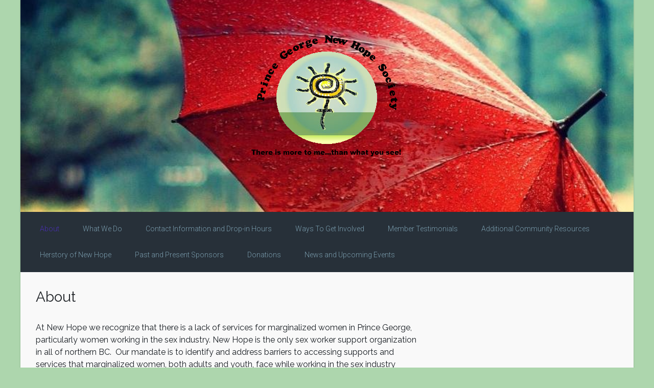

--- FILE ---
content_type: text/html; charset=UTF-8
request_url: http://princegeorgenewhopesociety.ca/
body_size: 29815
content:

    <!DOCTYPE html>
<html itemscope="itemscope" itemtype="http://schema.org/WebPage"lang="en-US">
    <head>
        <meta charset="UTF-8"/>
        <meta name="viewport" content="width=device-width, initial-scale=1.0"/>
        <meta http-equiv="X-UA-Compatible" content="IE=edge"/>
		<title></title>
<link rel='dns-prefetch' href='//s.w.org' />
<link rel="alternate" type="application/rss+xml" title=" &raquo; Feed" href="http://princegeorgenewhopesociety.ca/feed/" />
<link rel="alternate" type="application/rss+xml" title=" &raquo; Comments Feed" href="http://princegeorgenewhopesociety.ca/comments/feed/" />
		<script type="text/javascript">
			window._wpemojiSettings = {"baseUrl":"https:\/\/s.w.org\/images\/core\/emoji\/11\/72x72\/","ext":".png","svgUrl":"https:\/\/s.w.org\/images\/core\/emoji\/11\/svg\/","svgExt":".svg","source":{"concatemoji":"http:\/\/princegeorgenewhopesociety.ca\/wp-includes\/js\/wp-emoji-release.min.js"}};
			!function(e,a,t){var n,r,o,i=a.createElement("canvas"),p=i.getContext&&i.getContext("2d");function s(e,t){var a=String.fromCharCode;p.clearRect(0,0,i.width,i.height),p.fillText(a.apply(this,e),0,0);e=i.toDataURL();return p.clearRect(0,0,i.width,i.height),p.fillText(a.apply(this,t),0,0),e===i.toDataURL()}function c(e){var t=a.createElement("script");t.src=e,t.defer=t.type="text/javascript",a.getElementsByTagName("head")[0].appendChild(t)}for(o=Array("flag","emoji"),t.supports={everything:!0,everythingExceptFlag:!0},r=0;r<o.length;r++)t.supports[o[r]]=function(e){if(!p||!p.fillText)return!1;switch(p.textBaseline="top",p.font="600 32px Arial",e){case"flag":return s([55356,56826,55356,56819],[55356,56826,8203,55356,56819])?!1:!s([55356,57332,56128,56423,56128,56418,56128,56421,56128,56430,56128,56423,56128,56447],[55356,57332,8203,56128,56423,8203,56128,56418,8203,56128,56421,8203,56128,56430,8203,56128,56423,8203,56128,56447]);case"emoji":return!s([55358,56760,9792,65039],[55358,56760,8203,9792,65039])}return!1}(o[r]),t.supports.everything=t.supports.everything&&t.supports[o[r]],"flag"!==o[r]&&(t.supports.everythingExceptFlag=t.supports.everythingExceptFlag&&t.supports[o[r]]);t.supports.everythingExceptFlag=t.supports.everythingExceptFlag&&!t.supports.flag,t.DOMReady=!1,t.readyCallback=function(){t.DOMReady=!0},t.supports.everything||(n=function(){t.readyCallback()},a.addEventListener?(a.addEventListener("DOMContentLoaded",n,!1),e.addEventListener("load",n,!1)):(e.attachEvent("onload",n),a.attachEvent("onreadystatechange",function(){"complete"===a.readyState&&t.readyCallback()})),(n=t.source||{}).concatemoji?c(n.concatemoji):n.wpemoji&&n.twemoji&&(c(n.twemoji),c(n.wpemoji)))}(window,document,window._wpemojiSettings);
		</script>
		<style type="text/css">
img.wp-smiley,
img.emoji {
	display: inline !important;
	border: none !important;
	box-shadow: none !important;
	height: 1em !important;
	width: 1em !important;
	margin: 0 .07em !important;
	vertical-align: -0.1em !important;
	background: none !important;
	padding: 0 !important;
}
</style>
<link rel='stylesheet' id='wp-block-library-css'  href='http://princegeorgenewhopesociety.ca/wp-includes/css/dist/block-library/style.min.css' type='text/css' media='all' />
<link rel='stylesheet' id='evolve-bootstrap-css'  href='http://princegeorgenewhopesociety.ca/wp-content/themes/evolve/assets/css/bootstrap.min.css' type='text/css' media='all' />
<link rel='stylesheet' id='evolve-style-css'  href='http://princegeorgenewhopesociety.ca/wp-content/themes/evolve/style.css' type='text/css' media='all' />
<style id='evolve-style-inline-css' type='text/css'>
 .navbar-nav .nav-link:focus, .navbar-nav .nav-link:hover, .navbar-nav .active > .nav-link, .navbar-nav .nav-link.active, .navbar-nav .nav-link.show, .navbar-nav .show > .nav-link, .navbar-nav li.menu-item.current-menu-item > a, .navbar-nav li.menu-item.current-menu-parent > a, .navbar-nav li.menu-item.current-menu-ancestor > a, .navbar-nav li a:hover, .navbar-nav li:hover > a, .navbar-nav li:hover, .social-media-links a:hover { color: #492fb1; } .thumbnail-post:hover img { -webkit-transform: scale(1.1,1.1); -ms-transform: scale(1.1,1.1); transform: scale(1.1,1.1); } .thumbnail-post:hover .mask { opacity: 1; } .thumbnail-post:hover .icon { opacity: 1; top: 50%; margin-top: -25px; } .content { padding-top: 2rem; padding-bottom: 0rem; } .header-search .form-control, .header-search .form-control:focus, .header-search .form-control::placeholder { color: ; } body { font-size: 1rem; font-family: Roboto; font-weight: 300; color: #212529; } #website-title, #website-title a { font-size: 55px; font-family: Raleway; font-style: normal; } #tagline { font-size: 13px; font-family: Raleway; font-style: normal; } .post-title, .post-title a, .blog-title { font-size: 28px; font-family: Raleway; font-style: bold; } .post-title { margin: 0; } .post-content { font-size: 16px; font-family: Raleway; font-style: normal; } body{ color:; } #sticky-title { font-size: 1.6rem; font-family: Roboto; font-weight: 700; color: #492fb1; } .navbar-nav .nav-link, .navbar-nav .dropdown-item, .navbar-nav .dropdown-menu, .menu-header, .header-wrapper .header-search, .sticky-header, .navbar-toggler { font-size: 14px; font-family: Roboto; font-style: normal; } #parallax-slider .carousel-caption h5 { font-size: 36px; font-family: Roboto; font-style: normal; } #parallax-slider .carousel-caption p { font-size: 1.25rem; font-family: Roboto; font-weight: 100; color: #ffffff; } #posts-slider h5 a { font-size: 36px; font-family: Roboto; font-style: normal; } #posts-slider p { font-size: 1.25rem; font-family: Roboto; font-weight: 100; color: #ffffff; } .widget-title, .widget-title a.rsswidget { font-size: 19px; font-family: Roboto; font-style: normal; } .widget-content, .aside, .aside a { font-size: 13px; font-family: Roboto; font-style: normal; }.widget-content, .widget-content a, .widget-content .tab-holder .news-list li .post-holder a, .widget-content .tab-holder .news-list li .post-holder .meta{ color:; } .content-box h5.card-title { font-size: 1.4rem; font-family: Roboto; font-weight: 700; color: #6b6b6b; } .content-box p { font-size: 1.2rem; font-family: Roboto; font-weight: 300; color: #888888; } h3.content-box-section-title { font-size: 1.9rem; font-family: Roboto; font-weight: 300; text-align: center; color: #333333; } h3.testimonials-section-title { font-size: 2.5rem; font-family: Roboto; font-weight: 300; text-align: center; color: #333333; } h3.counter-circle-section-title { font-size: 2rem; font-family: Roboto; font-weight: 500; text-align: center; color: #ffffff; } .counter-circle-text, .counter-circle-text h5 { font-size: 1.5rem; font-family: Roboto; font-weight: 300; color: #ffffff; } h3.custom-content-section-title { font-size: 1.9rem; font-family: Roboto; font-weight: 500; text-align: center; color: #333333; } h1 { font-size: 46px; font-family: Roboto; font-style: normal; } h2 { font-size: 40px; font-family: Roboto; font-style: normal; } h3 { font-size: 34px; font-family: Roboto; font-style: normal; } h4 { font-size: 27px; font-family: Roboto; font-style: normal; } h5 { font-size: 20px; font-family: Roboto; font-style: normal; } h6 { font-size: 14px; font-family: Roboto; font-style: normal; } #copyright, #copyright a { font-size: .7rem; font-family: Roboto; font-weight: 300; color: #999999; } .home-content-boxes .card { background: #f9f9f9; } .home-content-boxes { padding-top: 25px; padding-bottom: 25px; } .content-box-1 [class*=" fa-"] { color: #faa982; } .content-box-2 [class*=" fa-"] { color: #8fb859; } .content-box-3 [class*=" fa-"] { color: #78665e; } .content-box-4 [class*=" fa-"] { color: #82a4fa; } .home-testimonials { background-color: #efefef; padding-top: 40px; padding-bottom: 40px; } .home-testimonials blockquote, .home-testimonials blockquote footer { color:#333333 } .home-counter-circle { background-color: #41d6c2; padding-top: 40px; padding-bottom: 40px; } .home-custom-content { background-color: #93f2d7; padding-top: 40px; padding-bottom: 40px; } #website-title, #tagline { float: none; margin: 5px auto; }  .header-logo-container img { float: none; } #website-title, #tagline, .header-logo-container { display:inline-block; text-align:center; width:100%; } #website-title, #tagline { position: relative; } .widget-content { background: none; border: none; -webkit-box-shadow: none; box-shadow: none; } .widget::before { -webkit-box-shadow: none; box-shadow: none; } a, .page-link, .page-link:hover, code, .widget_calendar tbody a, .page-numbers.current { color: #7a9cad; } .breadcrumb-item:last-child, .breadcrumb-item+.breadcrumb-item::before, .widget a, .post-meta, .post-meta a, .navigation a, .post-content .number-pagination a:link, #wp-calendar td, .no-comment, .comment-meta, .comment-meta a, blockquote, .price del { color: #999999; } a:hover { color: #8eb0c1; } .header { padding-top: 25px; padding-bottom: 25px; } .header.container { padding-left: 30px; padding-right: 30px; } .navbar-nav > li { padding: 0 15px; } .custom-header {	background-image: url(http://princegeorgenewhopesociety.ca/wp-content/uploads/2015/05/wallpaper-facebook-cover-in-rain-with-red-umbrella-photo.jpg); background-position: center center; background-repeat: no-repeat; position: relative; background-size: cover; width: 100%; height: 100%; } .header-block { background-color: #95ccca; background: -o-radial-gradient(circle, #95ccca, #86bdbb); background: radial-gradient(circle, #95ccca, #86bdbb); background-repeat: no-repeat; } .btn, a.btn, button, .button, .widget .button, input#submit, input[type=submit], .post-content a.btn, .woocommerce .button { background: #492fb1; background-image: -webkit-gradient( linear, left bottom, left top, from(#492fb1), to(#492fb1) ); background-image: -o-linear-gradient( bottom, #492fb1, #492fb1 ); background-image: linear-gradient( to top, #492fb1, #492fb1 ); color: #ffffff; text-shadow: none; box-shadow: none; border-color: #492fb1; border-radius: 2em; border-width: 3px; border-style: solid; } .btn:hover, a.btn:hover, button:hover, .button:hover, .widget .button:hover, input#submit:hover, input[type=submit]:hover, .carousel-control-button:hover, .header-wrapper .woocommerce-menu .btn:hover { color: #ffffff; border-color: #313a43; background: #313a43; background-image: -webkit-gradient( linear, left bottom, left top, from( #313a43 ), to( #313a43 ) ); background-image: -o-linear-gradient( bottom, #313a43, #313a43 ); background-image: linear-gradient( to top, #313a43, #313a43 ); border-width: 3px; border-style: solid; } #wrapper, .wrapper-customizer { -webkit-box-shadow: 0 0 3px rgba(0, 0, 0, .2); box-shadow: 0 0 3px rgba(0, 0, 0, .2); } .header-block { -webkit-box-shadow: 0 1px 1px rgba(0, 0, 0, .05); box-shadow: 0 1px 1px rgba(0, 0, 0, .05); } .formatted-post { -webkit-box-shadow: 0 0 20px rgba(0, 0, 0, .1) inset; box-shadow: 0 0 20px rgba(0, 0, 0, .1) inset; } .footer::before { -webkit-box-shadow: 0 0 9px rgba(0, 0, 0, 0.6); box-shadow: 0 0 9px rgba(0, 0, 0, 0.6); } input[type=text], input[type=email], input[type=url], input[type=password], input[type=file], input[type=tel], textarea, select, .form-control, .form-control:focus, .select2-container--default .select2-selection--single, a.wpml-ls-item-toggle, .wpml-ls-sub-menu a { background-color: #fcfcfc; border-color: #fcfcfc; color: #888888; } .custom-checkbox .custom-control-input:checked~.custom-control-label::before, .custom-radio .custom-control-input:checked~.custom-control-label::before, .nav-pills .nav-link.active, .dropdown-item.active, .dropdown-item:active, .woocommerce-store-notice, .comment-author .fn .badge-primary, .widget.woocommerce .count, .woocommerce-review-link, .woocommerce .onsale, .stars a:hover, .stars a.active { background: #492fb1; } .form-control:focus, .input-text:focus, input[type=text]:focus, input[type=email]:focus, input[type=url]:focus, input[type=password]:focus, input[type=file]:focus, input[type=tel]:focus, textarea:focus, .page-link:focus, select:focus { border-color: transparent; box-shadow: 0 0 .7rem rgba(73, 47, 177, 0.9); } .custom-control-input:focus~.custom-control-label::before { box-shadow: 0 0 0 1px #fff, 0 0 0 0.2rem  rgba(73, 47, 177, 0.25); } .btn.focus, .btn:focus { box-shadow: 0 0 0 0.2rem rgba(73, 47, 177, 0.25); } :focus { outline-color: rgba(73, 47, 177, 0.25); } code { border-left-color: #492fb1; } #bootstrap-slider .carousel-caption h5 { display: block; } #bootstrap-slider .carousel-caption h5 { background: rgba(0,0,0,0.62); padding: 1rem; } #bootstrap-slider .carousel-caption p { background: rgba(0,0,0,0.62); padding: 1rem; } #parallax-slider .carousel-caption h5 { display: block; } #posts-slider .carousel-caption h5 { display: block; } @media (min-width: 992px), (min-width: 1200px), (min-width: 1260px) and (max-width: 1198.98px) { .container, #wrapper { width: 100%; max-width: 1200px; } .posts.card-deck > .card { min-width: calc(50% - 30px); max-width: calc(50% - 30px); } .posts.card-deck > .card.p-4 { min-width: calc(50% - 2rem); max-width: calc(50% - 2rem); }} @media (max-width: 991.98px) { .posts.card-deck > .card { min-width: calc(50% - 30px); max-width: calc(50% - 30px); } .posts.card-deck > .card.p-4 { min-width: calc(50% - 2rem); max-width: calc(50% - 2rem); }} @media (min-width: 768px) { .sticky-header { width: 100%; left: 0; right: 0; margin: 0 auto; z-index: 99999; } .header-wrapper .main-menu { padding-top: 8px; padding-bottom: 8px; } #website-title { margin: 0; } a:hover span.link-effect, a:focus span.link-effect { -webkit-transform: translateY(-100%); -ms-transform: translateY(-100%); transform: translateY(-100%); } .posts.card-columns { -webkit-column-count: 2; column-count: 2; } .header-v1 .social-media-links li:last-child a { padding-right: 0; }} @media (max-width: 767.98px) { .navbar-nav .menu-item-has-children ul li .dropdown-toggle { padding-bottom: .7rem; } .navbar-nav .menu-item-has-children .dropdown-menu { margin-top: 0; } .posts.card-columns { -webkit-column-count: 1; column-count: 1; } .posts.card-deck > .card { min-width: calc(100% - 30px); max-width: 100%; } .posts.card-deck > .card.p-4 { min-width: calc(100% - 2rem); max-width: 100%; } #bootstrap-slider .carousel-caption h5, #parallax-slider .carousel-caption h5, #posts-slider .carousel-caption h5 { font-size: 1.8rem; }} @media (min-width: 576px) {} @media (max-width: 575.98px) { #bootstrap-slider .carousel-caption h5, #parallax-slider .carousel-caption h5, #posts-slider .carousel-caption h5 a { font-size: 1.5rem; margin: 0; }}
</style>
<script type='text/javascript' src='http://princegeorgenewhopesociety.ca/wp-includes/js/jquery/jquery.js'></script>
<script type='text/javascript' src='http://princegeorgenewhopesociety.ca/wp-includes/js/jquery/jquery-migrate.min.js'></script>
<script type='text/javascript' src='http://princegeorgenewhopesociety.ca/wp-content/plugins/dropdown-menu-widget/scripts/include.js'></script>
<link rel='https://api.w.org/' href='http://princegeorgenewhopesociety.ca/wp-json/' />
<link rel="EditURI" type="application/rsd+xml" title="RSD" href="http://princegeorgenewhopesociety.ca/xmlrpc.php?rsd" />
<link rel="wlwmanifest" type="application/wlwmanifest+xml" href="http://princegeorgenewhopesociety.ca/wp-includes/wlwmanifest.xml" /> 
<meta name="generator" content="WordPress 5.0.22" />
<link rel="canonical" href="http://princegeorgenewhopesociety.ca/" />
<link rel='shortlink' href='http://princegeorgenewhopesociety.ca/' />
<link rel="alternate" type="application/json+oembed" href="http://princegeorgenewhopesociety.ca/wp-json/oembed/1.0/embed?url=http%3A%2F%2Fprincegeorgenewhopesociety.ca%2F" />
<link rel="alternate" type="text/xml+oembed" href="http://princegeorgenewhopesociety.ca/wp-json/oembed/1.0/embed?url=http%3A%2F%2Fprincegeorgenewhopesociety.ca%2F&#038;format=xml" />


<!-- Dropdown Menu Widget Styles by shailan (https://metinsaylan.com) v1.9.7 on wp5.0.22 -->
<link rel="stylesheet" href="http://princegeorgenewhopesociety.ca/wp-content/plugins/dropdown-menu-widget/css/shailan-dropdown.min.css" type="text/css" />
<link rel="stylesheet" href="http://princegeorgenewhopesociety.ca/wp-content/plugins/dropdown-menu-widget/themes/color-scheme.css" type="text/css" />
<style type="text/css" media="all">
	ul.dropdown li a { font-size:16px; }
	ul.dropdown { white-space: nowrap; }
	/* Selected overlay: shadow */
	.shailan-dropdown-menu .dropdown-horizontal-container,
	ul.dropdown li, ul.dropdown li.hover, ul.dropdown li:hover{ background-position:0px -200px; }
	ul.dropdown li.hover a, ul.dropdown li:hover a{ background-position:0px -202px; }

	
	.shailan-dropdown-menu .dropdown-horizontal-container, ul.dropdown li{ background-color:#84ac5e; }
	ul.dropdown a,
	ul.dropdown a:link,
	ul.dropdown a:visited,
	ul.dropdown li { color: #FFFFFF; }
	ul.dropdown a:hover,
	ul.dropdown li:hover { color: #FFFFFF; }
	ul.dropdown a:active	{ color: #FFFFFF; }

	ul.dropdown li.hover a, ul.dropdown li:hover a{ background-color: #000000; }
	ul.dropdown li.hover ul li, ul.dropdown li:hover ul li{ background-color: #84ac5e;
		color: #FFFFFF; }

	ul.dropdown li.hover ul li.hover, ul.dropdown li:hover ul li:hover { background-image: none; }
	ul.dropdown li.hover a:hover, ul.dropdown li:hover a:hover { background-color: #000000; }

	ul.dropdown ul{ background-image:none; background-color:#84ac5e; border:1px solid #84ac5e; }
	ul.dropdown-vertical li { border-bottom:1px solid #000000; }
	
ul.dropdown li.parent>a{
	padding-right:25px;
}
ul.dropdown li.parent>a:after{
	content:""; position:absolute; top: 45%; right:6px;width:0;height:0;
	border-top:4px solid rgba(0,0,0,0.5);border-right:4px solid transparent;border-left:4px solid transparent }
ul.dropdown li.parent:hover>a:after{
	content:"";position:absolute; top: 45%; right:6px; width:0; height:0;
	border-top:4px solid rgba(0,0,0,0.5);border-right:4px solid transparent;border-left:4px solid transparent }
ul.dropdown li li.parent>a:after{
	content:"";position:absolute;top: 40%; right:5px;width:0;height:0;
	border-left:4px solid rgba(0,0,0,0.5);border-top:4px solid transparent;border-bottom:4px solid transparent }
ul.dropdown li li.parent:hover>a:after{
	content:"";position:absolute;top: 40%; right:5px;width:0;height:0;
	border-left:4px solid rgba(0,0,0,0.5);border-top:4px solid transparent;border-bottom:4px solid transparent }


</style>
<!-- /Dropdown Menu Widget Styles -->

 <style type="text/css" id="custom-background-css">
body.custom-background { background-color: #add6ad; }
</style>
    </head>
<body class="home page-template-default page page-id-2 custom-background" itemscope="itemscope" itemtype="http://schema.org/WebPage">

<a class="btn screen-reader-text sr-only sr-only-focusable"
   href="#primary">Skip to main content</a>

<div id="wrapper"><div class="header-block"></div><header class="header-v1 header-wrapper" role="banner" itemscope="itemscope" itemtype="http://schema.org/WPHeader">
    <div class="header-pattern">

		<div class="custom-header">
        <div class="header container">
            <div class="row align-items-center justify-content-between">

				<div class="col-12 order-1"></div><div class='col-12 order-2 mt-md-3 header-logo-container'><a href=http://princegeorgenewhopesociety.ca><img alt='' src=http://princegeorgenewhopesociety.ca/wp-content/uploads/2012/10/logod.png /></a></div><div class="col-12 order-3"><div class="col-12 col-md-auto order-1"><h1 id="website-title"><a href="http://princegeorgenewhopesociety.ca"></a>
    </h1></div><div class="col order-2 order-md-2"><div id="tagline"></div></div></div><!-- .col .order-2 -->
            </div><!-- .row .align-items-center -->
        </div><!-- .header .container -->

		</div><!-- .custom-header -->
    </div><!-- .header-pattern -->

    <div class="menu-header">
        <div class="container">
            <div class="row align-items-center">

				<nav class="navbar navbar-expand-md main-menu mr-auto col-12 col-sm">
                                <button class="navbar-toggler" type="button" data-toggle="collapse" data-target="#primary-menu" aria-controls="primary-menu" aria-expanded="false" aria-label="Primary">
                                    <svg class="icon icon-menu" aria-hidden="true" role="img"> <use xlink:href="http://princegeorgenewhopesociety.ca/wp-content/themes/evolve/assets/images/icons.svg#icon-menu"></use> </svg>
                                    </button>
                                <div id="primary-menu" class="collapse navbar-collapse" data-hover="dropdown" data-animations="fadeInUp fadeInDown fadeInDown fadeInDown"><ul id="menu-main-menu" class="navbar-nav mr-auto"><li itemscope="itemscope" itemtype="https://www.schema.org/SiteNavigationElement" id="menu-item-6822" class="menu-item menu-item-type-custom menu-item-object-custom current-menu-item current_page_item menu-item-home active menu-item-6822 nav-item"><a href="http://princegeorgenewhopesociety.ca" class="nav-link"><span class="link-effect" data-hover="About">About</span></a></li>
<li itemscope="itemscope" itemtype="https://www.schema.org/SiteNavigationElement" id="menu-item-7115" class="menu-item menu-item-type-post_type menu-item-object-page menu-item-7115 nav-item"><a href="http://princegeorgenewhopesociety.ca/portfolio-middle-thumb/" class="nav-link"><span class="link-effect" data-hover="What We Do">What We Do</span></a></li>
<li itemscope="itemscope" itemtype="https://www.schema.org/SiteNavigationElement" id="menu-item-6690" class="menu-item menu-item-type-post_type menu-item-object-page menu-item-6690 nav-item"><a href="http://princegeorgenewhopesociety.ca/contacts/" class="nav-link"><span class="link-effect" data-hover="Contact Information and Drop-in Hours">Contact Information and Drop-in Hours</span></a></li>
<li itemscope="itemscope" itemtype="https://www.schema.org/SiteNavigationElement" id="menu-item-7107" class="menu-item menu-item-type-post_type menu-item-object-page menu-item-7107 nav-item"><a href="http://princegeorgenewhopesociety.ca/ways-to-get-involved/" class="nav-link"><span class="link-effect" data-hover="Ways To Get Involved">Ways To Get Involved</span></a></li>
<li itemscope="itemscope" itemtype="https://www.schema.org/SiteNavigationElement" id="menu-item-7108" class="menu-item menu-item-type-post_type menu-item-object-page menu-item-7108 nav-item"><a href="http://princegeorgenewhopesociety.ca/testimonials/" class="nav-link"><span class="link-effect" data-hover="Member Testimonials">Member Testimonials</span></a></li>
<li itemscope="itemscope" itemtype="https://www.schema.org/SiteNavigationElement" id="menu-item-6939" class="menu-item menu-item-type-post_type menu-item-object-page menu-item-6939 nav-item"><a href="http://princegeorgenewhopesociety.ca/phone-numbers/" class="nav-link"><span class="link-effect" data-hover="Additional Community Resources">Additional Community Resources</span></a></li>
<li itemscope="itemscope" itemtype="https://www.schema.org/SiteNavigationElement" id="menu-item-7112" class="menu-item menu-item-type-post_type menu-item-object-page menu-item-7112 nav-item"><a href="http://princegeorgenewhopesociety.ca/herstory-of-new-hope/" class="nav-link"><span class="link-effect" data-hover="Herstory of New Hope">Herstory of New Hope</span></a></li>
<li itemscope="itemscope" itemtype="https://www.schema.org/SiteNavigationElement" id="menu-item-6919" class="menu-item menu-item-type-post_type menu-item-object-page menu-item-6919 nav-item"><a href="http://princegeorgenewhopesociety.ca/sponsers/" class="nav-link"><span class="link-effect" data-hover="Past and Present Sponsors">Past and Present Sponsors</span></a></li>
<li itemscope="itemscope" itemtype="https://www.schema.org/SiteNavigationElement" id="menu-item-7110" class="menu-item menu-item-type-post_type menu-item-object-page menu-item-7110 nav-item"><a href="http://princegeorgenewhopesociety.ca/donations/" class="nav-link"><span class="link-effect" data-hover="Donations">Donations</span></a></li>
<li itemscope="itemscope" itemtype="https://www.schema.org/SiteNavigationElement" id="menu-item-7237" class="menu-item menu-item-type-post_type menu-item-object-page menu-item-7237 nav-item"><a href="http://princegeorgenewhopesociety.ca/news-and-upcoming-events/" class="nav-link"><span class="link-effect" data-hover="News and Upcoming Events">News and Upcoming Events</span></a></li>
</ul></div></nav>
            </div><!-- .row .align-items-center -->
        </div><!-- .container -->
    </div><!-- .menu-header -->
</header><!-- .header-v1 --><div class="header-block"></div>                            <div class="content">
                            <div class="container">
                            <div class="row">
                            <div id="primary" class="col-sm-12 col-md-8">
						
<article id="post-2" class="post-2 page type-page status-publish hentry" itemscope="itemscope"
         itemtype="http://schema.org/BlogPosting" itemprop="blogPost">

	<h1 class="post-title" itemprop="name">About</h1>
    <div class="post-content" itemprop="mainContentOfPage">

		<p><span style="font-size: 16px; color: #191e23;">At New Hope we recognize that there is a lack of services for marginalized women in Prince George, particularly women working in the sex industry. New Hope is the only sex worker support organization in all of northern BC.  Our mandate is to identify and address barriers to accessing supports and services that marginalized women, both adults and youth, face while working in the sex industry (including those who identify as sexually exploited or sex trafficked). We strive to develop and maintain a continuum of essential services geared towards active sex workers living in and around Prince George; support and promote experiential leadership; promote harm reduction and distribute harm reduction materials; improve the health status of people living with HIV/AIDS and HCV; and, facilitate low barrier educational opportunities that will empower women who live and work in this environment.</span></p>
<div title="Page 2">
<p>We are deeply committed to building a safe space free from discrimination based on race, gender, ability, religion, and sexual orientation. Our programming is intended to serve self-identified women.</p>
<p>We are grateful to be offering these services on the unceded and ancestral territories of the Lheidli T&#8217;enneh.</p>
</div>
<h4>NOTICE TO MEMBERS</h4>
<p>Our 2024 AGM will be held on May 8, 2025 @ 6:30 pm. This meeting will be taking place in person at New Hope. If you are interested in participating, please contact <a href="mailto:jan_newhope@hotmail.com">jan_newhope@hotmail.com</a> for more information.</p>
<h4>NOTICE TO DONORS</h4>
<p>If you donated to New Hope in 2024 through CanadaHelps and need to download your tax receipt, please use the <a href="https://www.canadahelps.org/en/ReceiptDownload.aspx">Receipt Download Tool</a> on the CanadaHelps website. Thank you for your support, we are deeply grateful!</p>

    </div><!-- .post-content -->

	
</article><!-- .post -->

                            </div><!-- #primary -->

							
                            </div><!-- .row -->
                            </div><!-- .container -->
                            </div><!-- .content -->

							<footer class="footer" itemscope="itemscope" itemtype="http://schema.org/WPFooter" role="contentinfo"><div class="container"><div class="row"><div class="col custom-footer"></div></div></div><!-- .container --></footer><!-- .footer --></div><!-- #wrapper --><link rel='stylesheet' id='evolve-google-fonts-css'  href='http://fonts.googleapis.com/css?family=Roboto%3A300%7CRoboto%3A300%7CRoboto%3A300%7CRoboto%3A500%7CRoboto%3A500%7CRoboto%3A300%7CRaleway%3Anormal%7CRaleway%3Anormal%7CRoboto%3A700%7CRoboto%3Anormal%7CRoboto%3Anormal%7CRoboto%3Anormal%7CRaleway%3Abold%7CRaleway%3Anormal%7CRoboto%3A700%7CRoboto%3A300%7CRoboto%3A300%7CRoboto%3Anormal%7CRoboto%3Anormal%7CRoboto%3Anormal%7CRoboto%3Anormal%7CRoboto%3Anormal%7CRoboto%3Anormal%7CRoboto%3Anormal%7CRoboto%3A300%7CRoboto%3Anormal%7CRoboto%3A100%7CRoboto%3Anormal%7CRoboto%3A100%7CRoboto%3A300%7CRoboto%3A300%7CRoboto%3A300%7CRoboto%3A500%7CRoboto%3A500%7CRoboto%3A300%7CRaleway%3Anormal%7CRaleway%3Anormal%7CRoboto%3A700%7CRoboto%3Anormal%7CRoboto%3Anormal%7CRoboto%3Anormal%7CRaleway%3Abold%7CRaleway%3Anormal%7CRoboto%3A700%7CRoboto%3A300%7CRoboto%3A300%7CRoboto%3Anormal%7CRoboto%3Anormal%7CRoboto%3Anormal%7CRoboto%3Anormal%7CRoboto%3Anormal%7CRoboto%3Anormal%7CRoboto%3Anormal%7CRoboto%3A300%7CRoboto%3Anormal%7CRoboto%3A100%7CRoboto%3Anormal%7CRoboto%3A100&#038;ver=5.0.22' type='text/css' media='all' />
<link rel='stylesheet' id='evolve-animate-css'  href='http://princegeorgenewhopesociety.ca/wp-content/themes/evolve/assets/css/animate.min.css' type='text/css' media='all' />
<script type='text/javascript' src='http://princegeorgenewhopesociety.ca/wp-includes/js/hoverIntent.min.js'></script>
<script type='text/javascript'>
/* <![CDATA[ */
var evolve_js_local_vars = {"theme_url":"http:\/\/princegeorgenewhopesociety.ca\/wp-content\/themes\/evolve","main_menu":"1","buttons_effect":"animated pulse","parallax_slider":"1"};
/* ]]> */
</script>
<script type='text/javascript' src='http://princegeorgenewhopesociety.ca/wp-content/themes/evolve/assets/js/main.min.js'></script>
<script type='text/javascript' src='http://princegeorgenewhopesociety.ca/wp-content/themes/evolve/assets/fonts/fontawesome/font-awesome-all.min.js'></script>
<script type='text/javascript' src='http://princegeorgenewhopesociety.ca/wp-content/themes/evolve/assets/fonts/fontawesome/font-awesome-shims.min.js'></script>
<script type='text/javascript' src='http://princegeorgenewhopesociety.ca/wp-includes/js/wp-embed.min.js'></script>

</body>
</html>

--- FILE ---
content_type: text/javascript
request_url: http://princegeorgenewhopesociety.ca/wp-content/themes/evolve/assets/js/main.min.js
body_size: 125957
content:
/*!
  * Bootstrap v4.1.3 (https://getbootstrap.com/)
  * Copyright 2011-2018 The Bootstrap Authors (https://github.com/twbs/bootstrap/graphs/contributors)
  * Licensed under MIT (https://github.com/twbs/bootstrap/blob/master/LICENSE)
  */
(function(b,a){typeof exports==="object"&&typeof module!=="undefined"?a(exports,require("jquery")):typeof define==="function"&&define.amd?define(["exports","jquery"],a):(a((b.bootstrap={}),b.jQuery))}(this,(function(S,aD){aD=aD&&aD.hasOwnProperty("default")?aD["default"]:aD;function t(a0,aY){for(var aX=0;aX<aY.length;aX++){var aZ=aY[aX];aZ.enumerable=aZ.enumerable||false;aZ.configurable=true;if("value" in aZ){aZ.writable=true}Object.defineProperty(a0,aZ.key,aZ)}}function ao(aY,i,aX){if(i){t(aY.prototype,i)}if(aX){t(aY,aX)}return aY}function at(aY,i,aX){if(i in aY){Object.defineProperty(aY,i,{value:aX,enumerable:true,configurable:true,writable:true})}else{aY[i]=aX}return aY}function aE(a0){for(var aY=1;aY<arguments.length;aY++){var aZ=arguments[aY]!=null?arguments[aY]:{};var aX=Object.keys(aZ);if(typeof Object.getOwnPropertySymbols==="function"){aX=aX.concat(Object.getOwnPropertySymbols(aZ).filter(function(i){return Object.getOwnPropertyDescriptor(aZ,i).enumerable}))}aX.forEach(function(i){at(a0,i,aZ[i])})}return a0}function aR(aX,i){aX.prototype=Object.create(i.prototype);aX.prototype.constructor=aX;aX.__proto__=i}var aT=function(a6){var ba="transitionend";var a0=1000000;var a2=1000;function bc(bd){return{}.toString.call(bd).match(/\s([a-z]+)/i)[1].toLowerCase()}function aX(){return{bindType:ba,delegateType:ba,handle:function bd(be){if(a6(be.target).is(this)){return be.handleObj.handler.apply(this,arguments)}return undefined}}}function a1(be){var bf=this;var bd=false;a6(this).one(a9.TRANSITION_END,function(){bd=true});setTimeout(function(){if(!bd){a9.triggerTransitionEnd(bf)}},be);return this}function bb(){a6.fn.emulateTransitionEnd=a1;a6.event.special[a9.TRANSITION_END]=aX()}var a9={TRANSITION_END:"bsTransitionEnd",getUID:function a4(bd){do{bd+=~~(Math.random()*a0)}while(document.getElementById(bd));return bd},getSelectorFromElement:function a5(be){var bd=be.getAttribute("data-target");if(!bd||bd==="#"){bd=be.getAttribute("href")||""}try{return document.querySelector(bd)?bd:null}catch(bf){return null}},getTransitionDurationFromElement:function aY(bf){if(!bf){return 0}var bd=a6(bf).css("transition-duration");var be=parseFloat(bd);if(!be){return 0}bd=bd.split(",")[0];return parseFloat(bd)*a2},reflow:function aZ(bd){return bd.offsetHeight},triggerTransitionEnd:function a8(bd){a6(bd).trigger(ba)},supportsTransitionEnd:function a7(){return Boolean(ba)},isElement:function a3(bd){return(bd[0]||bd).nodeType},typeCheckConfig:function i(bd,be,bh){for(var bg in bh){if(Object.prototype.hasOwnProperty.call(bh,bg)){var bj=bh[bg];var bf=be[bg];var bi=bf&&a9.isElement(bf)?"element":bc(bf);if(!new RegExp(bj).test(bi)){throw new Error(bd.toUpperCase()+": "+('Option "'+bg+'" provided type "'+bi+'" ')+('but expected type "'+bj+'".'))}}}}};bb();return a9}(aD);var z=function(a0){var a5="alert";var a6="4.1.3";var a4="bs.alert";var aY="."+a4;var a3=".data-api";var i=a0.fn[a5];var aX={DISMISS:'[data-dismiss="alert"]'};var a2={CLOSE:"close"+aY,CLOSED:"closed"+aY,CLICK_DATA_API:"click"+aY+a3};var a1={ALERT:"alert",FADE:"fade",SHOW:"show"};var aZ=function(){function bc(bi){this._element=bi}var bd=bc.prototype;bd.close=function bh(bj){var bi=this._element;if(bj){bi=this._getRootElement(bj)}var bk=this._triggerCloseEvent(bi);if(bk.isDefaultPrevented()){return}this._removeElement(bi)};bd.dispose=function bf(){a0.removeData(this._element,a4);this._element=null};bd._getRootElement=function bg(bj){var bi=aT.getSelectorFromElement(bj);var bk=false;if(bi){bk=document.querySelector(bi)}if(!bk){bk=a0(bj).closest("."+a1.ALERT)[0]}return bk};bd._triggerCloseEvent=function a9(bi){var bj=a0.Event(a2.CLOSE);a0(bi).trigger(bj);return bj};bd._removeElement=function bb(bj){var bk=this;a0(bj).removeClass(a1.SHOW);if(!a0(bj).hasClass(a1.FADE)){this._destroyElement(bj);return}var bi=aT.getTransitionDurationFromElement(bj);a0(bj).one(aT.TRANSITION_END,function(bl){return bk._destroyElement(bj,bl)}).emulateTransitionEnd(bi)};bd._destroyElement=function ba(bi){a0(bi).detach().trigger(a2.CLOSED).remove()};bc._jQueryInterface=function a8(bi){return this.each(function(){var bj=a0(this);var bk=bj.data(a4);if(!bk){bk=new bc(this);bj.data(a4,bk)}if(bi==="close"){bk[bi](this)}})};bc._handleDismiss=function be(bi){return function(bj){if(bj){bj.preventDefault()}bi.close(this)}};ao(bc,null,[{key:"VERSION",get:function a7(){return a6}}]);return bc}();a0(document).on(a2.CLICK_DATA_API,aX.DISMISS,aZ._handleDismiss(new aZ()));a0.fn[a5]=aZ._jQueryInterface;a0.fn[a5].Constructor=aZ;a0.fn[a5].noConflict=function(){a0.fn[a5]=i;return aZ._jQueryInterface};return aZ}(aD);var l=function(a0){var a5="button";var a6="4.1.3";var a4="bs.button";var aY="."+a4;var a3=".data-api";var aX=a0.fn[a5];var a1={ACTIVE:"active",BUTTON:"btn",FOCUS:"focus"};var i={DATA_TOGGLE_CARROT:'[data-toggle^="button"]',DATA_TOGGLE:'[data-toggle="buttons"]',INPUT:"input",ACTIVE:".active",BUTTON:".btn"};var a2={CLICK_DATA_API:"click"+aY+a3,FOCUS_BLUR_DATA_API:"focus"+aY+a3+" "+("blur"+aY+a3)};var aZ=function(){function a9(bd){this._element=bd}var a8=a9.prototype;a8.toggle=function a7(){var bg=true;var bf=true;var bd=a0(this._element).closest(i.DATA_TOGGLE)[0];if(bd){var be=this._element.querySelector(i.INPUT);if(be){if(be.type==="radio"){if(be.checked&&this._element.classList.contains(a1.ACTIVE)){bg=false}else{var bh=bd.querySelector(i.ACTIVE);if(bh){a0(bh).removeClass(a1.ACTIVE)}}}if(bg){if(be.hasAttribute("disabled")||bd.hasAttribute("disabled")||be.classList.contains("disabled")||bd.classList.contains("disabled")){return}be.checked=!this._element.classList.contains(a1.ACTIVE);a0(be).trigger("change")}be.focus();bf=false}}if(bf){this._element.setAttribute("aria-pressed",!this._element.classList.contains(a1.ACTIVE))}if(bg){a0(this._element).toggleClass(a1.ACTIVE)}};a8.dispose=function bc(){a0.removeData(this._element,a4);this._element=null};a9._jQueryInterface=function bb(bd){return this.each(function(){var be=a0(this).data(a4);if(!be){be=new a9(this);a0(this).data(a4,be)}if(bd==="toggle"){be[bd]()}})};ao(a9,null,[{key:"VERSION",get:function ba(){return a6}}]);return a9}();a0(document).on(a2.CLICK_DATA_API,i.DATA_TOGGLE_CARROT,function(a8){a8.preventDefault();var a7=a8.target;if(!a0(a7).hasClass(a1.BUTTON)){a7=a0(a7).closest(i.BUTTON)}aZ._jQueryInterface.call(a0(a7),"toggle")}).on(a2.FOCUS_BLUR_DATA_API,i.DATA_TOGGLE_CARROT,function(a8){var a7=a0(a8.target).closest(i.BUTTON)[0];a0(a7).toggleClass(a1.FOCUS,/^focus(in)?$/.test(a8.type))});a0.fn[a5]=aZ._jQueryInterface;a0.fn[a5].Constructor=aZ;a0.fn[a5].noConflict=function(){a0.fn[a5]=aX;return aZ._jQueryInterface};return aZ}(aD);var y=function(a4){var bb="carousel";var bc="4.1.3";var a8="bs.carousel";var aY="."+a8;var a7=".data-api";var aX=a4.fn[bb];var a0=37;var a3=39;var aZ=500;var a1={interval:5000,keyboard:true,slide:false,pause:"hover",wrap:true};var ba={interval:"(number|boolean)",keyboard:"boolean",slide:"(boolean|string)",pause:"(string|boolean)",wrap:"boolean"};var a9={NEXT:"next",PREV:"prev",LEFT:"left",RIGHT:"right"};var a6={SLIDE:"slide"+aY,SLID:"slid"+aY,KEYDOWN:"keydown"+aY,MOUSEENTER:"mouseenter"+aY,MOUSELEAVE:"mouseleave"+aY,TOUCHEND:"touchend"+aY,LOAD_DATA_API:"load"+aY+a7,CLICK_DATA_API:"click"+aY+a7};var a5={CAROUSEL:"carousel",ACTIVE:"active",SLIDE:"slide",RIGHT:"carousel-item-right",LEFT:"carousel-item-left",NEXT:"carousel-item-next",PREV:"carousel-item-prev",ITEM:"carousel-item"};var i={ACTIVE:".active",ACTIVE_ITEM:".active.carousel-item",ITEM:".carousel-item",NEXT_PREV:".carousel-item-next, .carousel-item-prev",INDICATORS:".carousel-indicators",DATA_SLIDE:"[data-slide], [data-slide-to]",DATA_RIDE:'[data-ride="carousel"]'};var a2=function(){function bs(by,bx){this._items=null;this._interval=null;this._activeElement=null;this._isPaused=false;this._isSliding=false;this.touchTimeout=null;this._config=this._getConfig(bx);this._element=a4(by)[0];this._indicatorsElement=this._element.querySelector(i.INDICATORS);this._addEventListeners()}var bh=bs.prototype;bh.next=function bq(){if(!this._isSliding){this._slide(a9.NEXT)}};bh.nextWhenVisible=function bw(){if(!document.hidden&&a4(this._element).is(":visible")&&a4(this._element).css("visibility")!=="hidden"){this.next()}};bh.prev=function bp(){if(!this._isSliding){this._slide(a9.PREV)}};bh.pause=function bj(bx){if(!bx){this._isPaused=true}if(this._element.querySelector(i.NEXT_PREV)){aT.triggerTransitionEnd(this._element);this.cycle(true)}clearInterval(this._interval);this._interval=null};bh.cycle=function bm(bx){if(!bx){this._isPaused=false}if(this._interval){clearInterval(this._interval);this._interval=null}if(this._config.interval&&!this._isPaused){this._interval=setInterval((document.visibilityState?this.nextWhenVisible:this.next).bind(this),this._config.interval)}};bh.to=function bf(by){var bA=this;this._activeElement=this._element.querySelector(i.ACTIVE_ITEM);var bx=this._getItemIndex(this._activeElement);if(by>this._items.length-1||by<0){return}if(this._isSliding){a4(this._element).one(a6.SLID,function(){return bA.to(by)});return}if(bx===by){this.pause();this.cycle();return}var bz=by>bx?a9.NEXT:a9.PREV;this._slide(bz,this._items[by])};bh.dispose=function bv(){a4(this._element).off(aY);a4.removeData(this._element,a8);this._items=null;this._config=null;this._element=null;this._interval=null;this._isPaused=null;this._isSliding=null;this._activeElement=null;this._indicatorsElement=null};bh._getConfig=function bi(bx){bx=aE({},a1,bx);aT.typeCheckConfig(bb,bx,ba);return bx};bh._addEventListeners=function bg(){var bx=this;if(this._config.keyboard){a4(this._element).on(a6.KEYDOWN,function(by){return bx._keydown(by)})}if(this._config.pause==="hover"){a4(this._element).on(a6.MOUSEENTER,function(by){return bx.pause(by)}).on(a6.MOUSELEAVE,function(by){return bx.cycle(by)});if("ontouchstart" in document.documentElement){a4(this._element).on(a6.TOUCHEND,function(){bx.pause();if(bx.touchTimeout){clearTimeout(bx.touchTimeout)}bx.touchTimeout=setTimeout(function(by){return bx.cycle(by)},aZ+bx._config.interval)})}}};bh._keydown=function bd(bx){if(/input|textarea/i.test(bx.target.tagName)){return}switch(bx.which){case a0:bx.preventDefault();this.prev();break;case a3:bx.preventDefault();this.next();break;default:}};bh._getItemIndex=function bu(bx){this._items=bx&&bx.parentNode?[].slice.call(bx.parentNode.querySelectorAll(i.ITEM)):[];return this._items.indexOf(bx)};bh._getItemByDirection=function be(bD,by){var bA=bD===a9.NEXT;var bC=bD===a9.PREV;var bF=this._getItemIndex(by);var bB=this._items.length-1;var bz=bC&&bF===0||bA&&bF===bB;if(bz&&!this._config.wrap){return by}var bE=bD===a9.PREV?-1:1;var bx=(bF+bE)%this._items.length;return bx===-1?this._items[this._items.length-1]:this._items[bx]};bh._triggerSlideEvent=function br(by,bB){var bz=this._getItemIndex(by);var bA=this._getItemIndex(this._element.querySelector(i.ACTIVE_ITEM));var bx=a4.Event(a6.SLIDE,{relatedTarget:by,direction:bB,from:bA,to:bz});a4(this._element).trigger(bx);return bx};bh._setActiveIndicatorElement=function bk(by){if(this._indicatorsElement){var bz=[].slice.call(this._indicatorsElement.querySelectorAll(i.ACTIVE));a4(bz).removeClass(a5.ACTIVE);var bx=this._indicatorsElement.children[this._getItemIndex(by)];if(bx){a4(bx).addClass(a5.ACTIVE)}}};bh._slide=function bo(bJ,bE){var bF=this;var by=this._element.querySelector(i.ACTIVE_ITEM);var bI=this._getItemIndex(by);var bH=bE||by&&this._getItemByDirection(bJ,by);var bD=this._getItemIndex(bH);var bG=Boolean(this._interval);var bC;var bB;var bz;if(bJ===a9.NEXT){bC=a5.LEFT;bB=a5.NEXT;bz=a9.LEFT}else{bC=a5.RIGHT;bB=a5.PREV;bz=a9.RIGHT}if(bH&&a4(bH).hasClass(a5.ACTIVE)){this._isSliding=false;return}var bx=this._triggerSlideEvent(bH,bz);if(bx.isDefaultPrevented()){return}if(!by||!bH){return}this._isSliding=true;if(bG){this.pause()}this._setActiveIndicatorElement(bH);var bK=a4.Event(a6.SLID,{relatedTarget:bH,direction:bz,from:bI,to:bD});if(a4(this._element).hasClass(a5.SLIDE)){a4(bH).addClass(bB);aT.reflow(bH);a4(by).addClass(bC);a4(bH).addClass(bC);var bA=aT.getTransitionDurationFromElement(by);a4(by).one(aT.TRANSITION_END,function(){a4(bH).removeClass(bC+" "+bB).addClass(a5.ACTIVE);a4(by).removeClass(a5.ACTIVE+" "+bB+" "+bC);bF._isSliding=false;setTimeout(function(){return a4(bF._element).trigger(bK)},0)}).emulateTransitionEnd(bA)}else{a4(by).removeClass(a5.ACTIVE);a4(bH).addClass(a5.ACTIVE);this._isSliding=false;a4(this._element).trigger(bK)}if(bG){this.cycle()}};bs._jQueryInterface=function bl(bx){return this.each(function(){var bA=a4(this).data(a8);var bz=aE({},a1,a4(this).data());if(typeof bx==="object"){bz=aE({},bz,bx)}var by=typeof bx==="string"?bx:bz.slide;if(!bA){bA=new bs(this,bz);a4(this).data(a8,bA)}if(typeof bx==="number"){bA.to(bx)}else{if(typeof by==="string"){if(typeof bA[by]==="undefined"){throw new TypeError('No method named "'+by+'"')}bA[by]()}else{if(bz.interval){bA.pause();bA.cycle()}}}})};bs._dataApiClickHandler=function bn(bz){var bx=aT.getSelectorFromElement(this);if(!bx){return}var bB=a4(bx)[0];if(!bB||!a4(bB).hasClass(a5.CAROUSEL)){return}var by=aE({},a4(bB).data(),a4(this).data());var bA=this.getAttribute("data-slide-to");if(bA){by.interval=false}bs._jQueryInterface.call(a4(bB),by);if(bA){a4(bB).data(a8).to(bA)}bz.preventDefault()};ao(bs,null,[{key:"VERSION",get:function bt(){return bc}},{key:"Default",get:function bt(){return a1}}]);return bs}();a4(document).on(a6.CLICK_DATA_API,i.DATA_SLIDE,a2._dataApiClickHandler);a4(window).on(a6.LOAD_DATA_API,function(){var bg=[].slice.call(document.querySelectorAll(i.DATA_RIDE));for(var bf=0,bd=bg.length;bf<bd;bf++){var be=a4(bg[bf]);a2._jQueryInterface.call(be,be.data())}});a4.fn[bb]=a2._jQueryInterface;a4.fn[bb].Constructor=a2;a4.fn[bb].noConflict=function(){a4.fn[bb]=aX;return a2._jQueryInterface};return a2}(aD);var aC=function(a2){var a8="collapse";var a9="4.1.3";var a6="bs.collapse";var aY="."+a6;var a5=".data-api";var aX=a2.fn[a8];var a0={toggle:true,parent:""};var a7={toggle:"boolean",parent:"(string|element)"};var a4={SHOW:"show"+aY,SHOWN:"shown"+aY,HIDE:"hide"+aY,HIDDEN:"hidden"+aY,CLICK_DATA_API:"click"+aY+a5};var a3={SHOW:"show",COLLAPSE:"collapse",COLLAPSING:"collapsing",COLLAPSED:"collapsed"};var a1={WIDTH:"width",HEIGHT:"height"};var i={ACTIVES:".show, .collapsing",DATA_TOGGLE:'[data-toggle="collapse"]'};var aZ=function(){function bg(bs,bq){this._isTransitioning=false;this._element=bs;this._config=this._getConfig(bq);this._triggerArray=a2.makeArray(document.querySelectorAll('[data-toggle="collapse"][href="#'+bs.id+'"],'+('[data-toggle="collapse"][data-target="#'+bs.id+'"]')));var bt=[].slice.call(document.querySelectorAll(i.DATA_TOGGLE));for(var br=0,bp=bt.length;br<bp;br++){var bu=bt[br];var bo=aT.getSelectorFromElement(bu);var bv=[].slice.call(document.querySelectorAll(bo)).filter(function(bw){return bw===bs});if(bo!==null&&bv.length>0){this._selector=bo;this._triggerArray.push(bu)}}this._parent=this._config.parent?this._getParent():null;if(!this._config.parent){this._addAriaAndCollapsedClass(this._element,this._triggerArray)}if(this._config.toggle){this.toggle()}}var bi=bg.prototype;bi.toggle=function bf(){if(a2(this._element).hasClass(a3.SHOW)){this.hide()}else{this.show()}};bi.show=function bl(){var bv=this;if(this._isTransitioning||a2(this._element).hasClass(a3.SHOW)){return}var bo;var bt;if(this._parent){bo=[].slice.call(this._parent.querySelectorAll(i.ACTIVES)).filter(function(bx){return bx.getAttribute("data-parent")===bv._config.parent});if(bo.length===0){bo=null}}if(bo){bt=a2(bo).not(this._selector).data(a6);if(bt&&bt._isTransitioning){return}}var bu=a2.Event(a4.SHOW);a2(this._element).trigger(bu);if(bu.isDefaultPrevented()){return}if(bo){bg._jQueryInterface.call(a2(bo).not(this._selector),"hide");if(!bt){a2(bo).data(a6,null)}}var bs=this._getDimension();a2(this._element).removeClass(a3.COLLAPSE).addClass(a3.COLLAPSING);this._element.style[bs]=0;if(this._triggerArray.length){a2(this._triggerArray).removeClass(a3.COLLAPSED).attr("aria-expanded",true)}this.setTransitioning(true);var bq=function bq(){a2(bv._element).removeClass(a3.COLLAPSING).addClass(a3.COLLAPSE).addClass(a3.SHOW);bv._element.style[bs]="";bv.setTransitioning(false);a2(bv._element).trigger(a4.SHOWN)};var bw=bs[0].toUpperCase()+bs.slice(1);var bp="scroll"+bw;var br=aT.getTransitionDurationFromElement(this._element);a2(this._element).one(aT.TRANSITION_END,bq).emulateTransitionEnd(br);this._element.style[bs]=this._element[bp]+"px"};bi.hide=function bh(){var bx=this;if(this._isTransitioning||!a2(this._element).hasClass(a3.SHOW)){return}var bv=a2.Event(a4.HIDE);a2(this._element).trigger(bv);if(bv.isDefaultPrevented()){return}var bu=this._getDimension();this._element.style[bu]=this._element.getBoundingClientRect()[bu]+"px";aT.reflow(this._element);a2(this._element).addClass(a3.COLLAPSING).removeClass(a3.COLLAPSE).removeClass(a3.SHOW);var br=this._triggerArray.length;if(br>0){for(var bw=0;bw<br;bw++){var bq=this._triggerArray[bw];var bs=aT.getSelectorFromElement(bq);if(bs!==null){var bp=a2([].slice.call(document.querySelectorAll(bs)));if(!bp.hasClass(a3.SHOW)){a2(bq).addClass(a3.COLLAPSED).attr("aria-expanded",false)}}}}this.setTransitioning(true);var bo=function bo(){bx.setTransitioning(false);a2(bx._element).removeClass(a3.COLLAPSING).addClass(a3.COLLAPSE).trigger(a4.HIDDEN)};this._element.style[bu]="";var bt=aT.getTransitionDurationFromElement(this._element);a2(this._element).one(aT.TRANSITION_END,bo).emulateTransitionEnd(bt)};bi.setTransitioning=function bd(bo){this._isTransitioning=bo};bi.dispose=function bm(){a2.removeData(this._element,a6);this._config=null;this._parent=null;this._element=null;this._triggerArray=null;this._isTransitioning=null};bi._getConfig=function bk(bo){bo=aE({},a0,bo);bo.toggle=Boolean(bo.toggle);aT.typeCheckConfig(a8,bo,a7);return bo};bi._getDimension=function bn(){var bo=a2(this._element).hasClass(a1.WIDTH);return bo?a1.WIDTH:a1.HEIGHT};bi._getParent=function bc(){var br=this;var bq=null;if(aT.isElement(this._config.parent)){bq=this._config.parent;if(typeof this._config.parent.jquery!=="undefined"){bq=this._config.parent[0]}}else{bq=document.querySelector(this._config.parent)}var bo='[data-toggle="collapse"][data-parent="'+this._config.parent+'"]';var bp=[].slice.call(bq.querySelectorAll(bo));a2(bp).each(function(bt,bs){br._addAriaAndCollapsedClass(bg._getTargetFromElement(bs),[bs])});return bq};bi._addAriaAndCollapsedClass=function be(bq,bo){if(bq){var bp=a2(bq).hasClass(a3.SHOW);if(bo.length){a2(bo).toggleClass(a3.COLLAPSED,!bp).attr("aria-expanded",bp)}}};bg._getTargetFromElement=function bj(bp){var bo=aT.getSelectorFromElement(bp);return bo?document.querySelector(bo):null};bg._jQueryInterface=function bb(bo){return this.each(function(){var br=a2(this);var bq=br.data(a6);var bp=aE({},a0,br.data(),typeof bo==="object"&&bo?bo:{});if(!bq&&bp.toggle&&/show|hide/.test(bo)){bp.toggle=false}if(!bq){bq=new bg(this,bp);br.data(a6,bq)}if(typeof bo==="string"){if(typeof bq[bo]==="undefined"){throw new TypeError('No method named "'+bo+'"')}bq[bo]()}})};ao(bg,null,[{key:"VERSION",get:function ba(){return a9}},{key:"Default",get:function ba(){return a0}}]);return bg}();a2(document).on(a4.CLICK_DATA_API,i.DATA_TOGGLE,function(bd){if(bd.currentTarget.tagName==="A"){bd.preventDefault()}var bb=a2(this);var ba=aT.getSelectorFromElement(this);var bc=[].slice.call(document.querySelectorAll(ba));a2(bc).each(function(){var be=a2(this);var bg=be.data(a6);var bf=bg?"toggle":bb.data();aZ._jQueryInterface.call(be,bf)})});a2.fn[a8]=aZ._jQueryInterface;a2.fn[a8].Constructor=aZ;a2.fn[a8].noConflict=function(){a2.fn[a8]=aX;return aZ._jQueryInterface};return aZ}(aD);var W=typeof window!=="undefined"&&typeof document!=="undefined";var R=["Edge","Trident","Firefox"];var V=0;for(var Q=0;Q<R.length;Q+=1){if(W&&navigator.userAgent.indexOf(R[Q])>=0){V=1;break}}function aM(i){var aX=false;return function(){if(aX){return}aX=true;window.Promise.resolve().then(function(){aX=false;i()})}}function g(i){var aX=false;return function(){if(!aX){aX=true;setTimeout(function(){aX=false;i()},V)}}}var aB=W&&window.Promise;var aW=aB?aM:g;function aG(i){var aX={};return i&&aX.toString.call(i)==="[object Function]"}function L(aX,aY){if(aX.nodeType!==1){return[]}var i=getComputedStyle(aX,null);return aY?i[aY]:i}function al(i){if(i.nodeName==="HTML"){return i}return i.parentNode||i.host}function am(aZ){if(!aZ){return document.body}switch(aZ.nodeName){case"HTML":case"BODY":return aZ.ownerDocument.body;case"#document":return aZ.body}var i=L(aZ),a0=i.overflow,aY=i.overflowX,aX=i.overflowY;if(/(auto|scroll|overlay)/.test(a0+aX+aY)){return aZ}return am(al(aZ))}var w=W&&!!(window.MSInputMethodContext&&document.documentMode);var x=W&&/MSIE 10/.test(navigator.userAgent);function aO(i){if(i===11){return w}if(i===10){return x}return w||x}function ax(i){if(!i){return document.documentElement}var aY=aO(10)?document.body:null;var aX=i.offsetParent;while(aX===aY&&i.nextElementSibling){aX=(i=i.nextElementSibling).offsetParent}var aZ=aX&&aX.nodeName;if(!aZ||aZ==="BODY"||aZ==="HTML"){return i?i.ownerDocument.documentElement:document.documentElement}if(["TD","TABLE"].indexOf(aX.nodeName)!==-1&&L(aX,"position")==="static"){return ax(aX)}return aX}function I(i){var aX=i.nodeName;if(aX==="BODY"){return false}return aX==="HTML"||ax(i.firstElementChild)===i}function ag(i){if(i.parentNode!==null){return ag(i.parentNode)}return i}function aw(a1,a0){if(!a1||!a1.nodeType||!a0||!a0.nodeType){return document.documentElement}var i=a1.compareDocumentPosition(a0)&Node.DOCUMENT_POSITION_FOLLOWING;var a3=i?a1:a0;var aX=i?a0:a1;var aY=document.createRange();aY.setStart(a3,0);aY.setEnd(aX,0);var a2=aY.commonAncestorContainer;if(a1!==a2&&a0!==a2||a3.contains(aX)){if(I(a2)){return a2}return ax(a2)}var aZ=ag(a1);if(aZ.host){return aw(aZ.host,a0)}else{return aw(a1,ag(a0).host)}}function K(aZ){var aY=arguments.length>1&&arguments[1]!==undefined?arguments[1]:"top";var i=aY==="top"?"scrollTop":"scrollLeft";var a1=aZ.nodeName;if(a1==="BODY"||a1==="HTML"){var aX=aZ.ownerDocument.documentElement;var a0=aZ.ownerDocument.scrollingElement||aX;return a0[i]}return aZ[i]}function d(aY,aX){var a0=arguments.length>2&&arguments[2]!==undefined?arguments[2]:false;var aZ=K(aX,"top");var a1=K(aX,"left");var i=a0?-1:1;aY.top+=aZ*i;aY.bottom+=aZ*i;aY.left+=a1*i;aY.right+=a1*i;return aY}function au(aZ,aY){var aX=aY==="x"?"Left":"Top";var i=aX==="Left"?"Right":"Bottom";return parseFloat(aZ["border"+aX+"Width"],10)+parseFloat(aZ["border"+i+"Width"],10)}function j(aZ,i,aY,aX){return Math.max(i["offset"+aZ],i["scroll"+aZ],aY["client"+aZ],aY["offset"+aZ],aY["scroll"+aZ],aO(10)?aY["offset"+aZ]+aX["margin"+(aZ==="Height"?"Top":"Left")]+aX["margin"+(aZ==="Height"?"Bottom":"Right")]:0)}function M(){var i=document.body;var aY=document.documentElement;var aX=aO(10)&&getComputedStyle(aY);return{height:j("Height",i,aY,aX),width:j("Width",i,aY,aX)}}var f=function(i,aX){if(!(i instanceof aX)){throw new TypeError("Cannot call a class as a function")}};var aS=function(){function i(a0,aY){for(var aX=0;aX<aY.length;aX++){var aZ=aY[aX];aZ.enumerable=aZ.enumerable||false;aZ.configurable=true;if("value" in aZ){aZ.writable=true}Object.defineProperty(a0,aZ.key,aZ)}}return function(aZ,aX,aY){if(aX){i(aZ.prototype,aX)}if(aY){i(aZ,aY)}return aZ}}();var v=function(aY,i,aX){if(i in aY){Object.defineProperty(aY,i,{value:aX,enumerable:true,configurable:true,writable:true})}else{aY[i]=aX}return aY};var X=Object.assign||function(a0){for(var aY=1;aY<arguments.length;aY++){var aZ=arguments[aY];for(var aX in aZ){if(Object.prototype.hasOwnProperty.call(aZ,aX)){a0[aX]=aZ[aX]}}}return a0};function q(i){return X({},i,{right:i.left+i.width,bottom:i.top+i.height})}function ai(aZ){var a2={};try{if(aO(10)){a2=aZ.getBoundingClientRect();var aX=K(aZ,"top");var aY=K(aZ,"left");a2.top+=aX;a2.left+=aY;a2.bottom+=aX;a2.right+=aY}else{a2=aZ.getBoundingClientRect()}}catch(a0){}var a7={left:a2.left,top:a2.top,width:a2.right-a2.left,height:a2.bottom-a2.top};var a6=aZ.nodeName==="HTML"?M():{};var i=a6.width||aZ.clientWidth||a7.right-a7.left;var a4=a6.height||aZ.clientHeight||a7.bottom-a7.top;var a3=aZ.offsetWidth-i;var a1=aZ.offsetHeight-a4;if(a3||a1){var a5=L(aZ);a3-=au(a5,"x");a1-=au(a5,"y");a7.width-=a3;a7.height-=a1}return q(a7)}function N(aY,a5){var a1=arguments.length>2&&arguments[2]!==undefined?arguments[2]:false;var i=aO(10);var a2=a5.nodeName==="HTML";var a3=ai(aY);var a9=ai(a5);var a7=am(aY);var a8=L(a5);var a4=parseFloat(a8.borderTopWidth,10);var a6=parseFloat(a8.borderLeftWidth,10);if(a1&&a5.nodeName==="HTML"){a9.top=Math.max(a9.top,0);a9.left=Math.max(a9.left,0)}var a0=q({top:a3.top-a9.top-a4,left:a3.left-a9.left-a6,width:a3.width,height:a3.height});a0.marginTop=0;a0.marginLeft=0;if(!i&&a2){var aX=parseFloat(a8.marginTop,10);var aZ=parseFloat(a8.marginLeft,10);a0.top-=a4-aX;a0.bottom-=a4-aX;a0.left-=a6-aZ;a0.right-=a6-aZ;a0.marginTop=aX;a0.marginLeft=aZ}if(i&&!a1?a5.contains(a7):a5===a7&&a7.nodeName!=="BODY"){a0=d(a0,a5)}return a0}function Z(a0){var a3=arguments.length>1&&arguments[1]!==undefined?arguments[1]:false;var a2=a0.ownerDocument.documentElement;var a1=N(a0,a2);var i=Math.max(a2.clientWidth,window.innerWidth||0);var a4=Math.max(a2.clientHeight,window.innerHeight||0);var aX=!a3?K(a2):0;var aY=!a3?K(a2,"left"):0;var aZ={top:aX-a1.top+a1.marginTop,left:aY-a1.left+a1.marginLeft,width:i,height:a4};return q(aZ)}function m(i){var aX=i.nodeName;if(aX==="BODY"||aX==="HTML"){return false}if(L(i,"position")==="fixed"){return true}return m(al(i))}function av(i){if(!i||!i.parentElement||aO()){return document.documentElement}var aX=i.parentElement;while(aX&&L(aX,"transform")==="none"){aX=aX.parentElement}return aX||document.documentElement}function P(a4,a2,a5,aY){var a3=arguments.length>4&&arguments[4]!==undefined?arguments[4]:false;var a0={top:0,left:0};var i=a3?av(a4):aw(a4,a2);if(aY==="viewport"){a0=Z(i,a3)}else{var a6=void 0;if(aY==="scrollParent"){a6=am(al(a2));if(a6.nodeName==="BODY"){a6=a4.ownerDocument.documentElement}}else{if(aY==="window"){a6=a4.ownerDocument.documentElement}else{a6=aY}}var a1=N(a6,i,a3);if(a6.nodeName==="HTML"&&!m(i)){var aZ=M(),a7=aZ.height,aX=aZ.width;a0.top+=a1.top-a1.marginTop;a0.bottom=a7+a1.top;a0.left+=a1.left-a1.marginLeft;a0.right=aX+a1.left}else{a0=a1}}a0.left+=a5;a0.top+=a5;a0.right-=a5;a0.bottom-=a5;return a0}function az(aY){var aX=aY.width,i=aY.height;return aX*i}function aU(a4,i,a5,a3,aZ){var a6=arguments.length>5&&arguments[5]!==undefined?arguments[5]:0;if(a4.indexOf("auto")===-1){return a4}var a1=P(a5,a3,a6,aZ);var a7={top:{width:a1.width,height:i.top-a1.top},right:{width:a1.right-i.right,height:a1.height},bottom:{width:a1.width,height:a1.bottom-i.bottom},left:{width:i.left-a1.left,height:a1.height}};var a0=Object.keys(a7).map(function(a8){return X({key:a8},a7[a8],{area:az(a7[a8])})}).sort(function(a9,a8){return a8.area-a9.area});var aY=a0.filter(function(ba){var a9=ba.width,a8=ba.height;return a9>=a5.clientWidth&&a8>=a5.clientHeight});var aX=aY.length>0?aY[0].key:a0[0].key;var a2=a4.split("-")[1];return aX+(a2?"-"+a2:"")}function s(aZ,aX,i){var aY=arguments.length>3&&arguments[3]!==undefined?arguments[3]:null;var a0=aY?av(aX):aw(aX,i);return N(i,a0,aY)}function F(aY){var aZ=getComputedStyle(aY);var aX=parseFloat(aZ.marginTop)+parseFloat(aZ.marginBottom);var a0=parseFloat(aZ.marginLeft)+parseFloat(aZ.marginRight);var i={width:aY.offsetWidth+a0,height:aY.offsetHeight+aX};return i}function C(i){var aX={left:"right",right:"left",bottom:"top",top:"bottom"};return i.replace(/left|right|bottom|top/g,function(aY){return aX[aY]})}function Y(a4,aX,aY){aY=aY.split("-")[0];var a3=F(a4);var aZ={width:a3.width,height:a3.height};var a5=["right","left"].indexOf(aY)!==-1;var a1=a5?"top":"left";var a2=a5?"left":"top";var i=a5?"height":"width";var a0=!a5?"height":"width";aZ[a1]=aX[a1]+aX[i]/2-a3[i]/2;if(aY===a2){aZ[a2]=aX[a2]-a3[a0]}else{aZ[a2]=aX[C(a2)]}return aZ}function aV(i,aX){if(Array.prototype.find){return i.find(aX)}return i.filter(aX)[0]}function ar(i,aZ,aY){if(Array.prototype.findIndex){return i.findIndex(function(a0){return a0[aZ]===aY})}var aX=aV(i,function(a0){return a0[aZ]===aY});return i.indexOf(aX)}function D(aY,aZ,aX){var i=aX===undefined?aY:aY.slice(0,ar(aY,"name",aX));i.forEach(function(a0){if(a0["function"]){console.warn("`modifier.function` is deprecated, use `modifier.fn`!")}var a1=a0["function"]||a0.fn;if(a0.enabled&&aG(a1)){aZ.offsets.popper=q(aZ.offsets.popper);aZ.offsets.reference=q(aZ.offsets.reference);aZ=a1(aZ,a0)}});return aZ}function G(){if(this.state.isDestroyed){return}var i={instance:this,styles:{},arrowStyles:{},attributes:{},flipped:false,offsets:{}};i.offsets.reference=s(this.state,this.popper,this.reference,this.options.positionFixed);i.placement=aU(this.options.placement,i.offsets.reference,this.popper,this.reference,this.options.modifiers.flip.boundariesElement,this.options.modifiers.flip.padding);i.originalPlacement=i.placement;i.positionFixed=this.options.positionFixed;i.offsets.popper=Y(this.popper,i.offsets.reference,i.placement);i.offsets.popper.position=this.options.positionFixed?"fixed":"absolute";i=D(this.modifiers,i);if(!this.state.isCreated){this.state.isCreated=true;this.options.onCreate(i)}else{this.options.onUpdate(i)}}function aF(i,aX){return i.some(function(a0){var aZ=a0.name,aY=a0.enabled;return aY&&aZ===aX})}function A(a2){var a1=[false,"ms","Webkit","Moz","O"];var aZ=a2.charAt(0).toUpperCase()+a2.slice(1);for(var aX=0;aX<a1.length;aX++){var a0=a1[aX];var aY=a0?""+a0+aZ:a2;if(typeof document.body.style[aY]!=="undefined"){return aY}}return null}function b(){this.state.isDestroyed=true;if(aF(this.modifiers,"applyStyle")){this.popper.removeAttribute("x-placement");this.popper.style.position="";this.popper.style.top="";this.popper.style.left="";this.popper.style.right="";this.popper.style.bottom="";this.popper.style.willChange="";this.popper.style[A("transform")]=""}this.disableEventListeners();if(this.options.removeOnDestroy){this.popper.parentNode.removeChild(this.popper)}return this}function af(aX){var i=aX.ownerDocument;return i?i.defaultView:window}function ad(a1,aX,a0,aZ){var i=a1.nodeName==="BODY";var aY=i?a1.ownerDocument.defaultView:a1;aY.addEventListener(aX,a0,{passive:true});if(!i){ad(am(aY.parentNode),aX,a0,aZ)}aZ.push(aY)}function ae(i,aX,aY,a0){aY.updateBound=a0;af(i).addEventListener("resize",aY.updateBound,{passive:true});var aZ=am(i);ad(aZ,"scroll",aY.updateBound,aY.scrollParents);aY.scrollElement=aZ;aY.eventsEnabled=true;return aY}function e(){if(!this.state.eventsEnabled){this.state=ae(this.reference,this.options,this.state,this.scheduleUpdate)}}function B(i,aX){af(i).removeEventListener("resize",aX.updateBound);aX.scrollParents.forEach(function(aY){aY.removeEventListener("scroll",aX.updateBound)});aX.updateBound=null;aX.scrollParents=[];aX.scrollElement=null;aX.eventsEnabled=false;return aX}function E(){if(this.state.eventsEnabled){cancelAnimationFrame(this.scheduleUpdate);this.state=B(this.reference,this.state)}}function u(i){return i!==""&&!isNaN(parseFloat(i))&&isFinite(i)}function r(i,aX){Object.keys(aX).forEach(function(aZ){var aY="";if(["width","height","top","right","bottom","left"].indexOf(aZ)!==-1&&u(aX[aZ])){aY="px"}i.style[aZ]=aX[aZ]+aY})}function H(aX,i){Object.keys(i).forEach(function(aZ){var aY=i[aZ];if(aY!==false){aX.setAttribute(aZ,i[aZ])}else{aX.removeAttribute(aZ)}})}function n(i){r(i.instance.popper,i.styles);H(i.instance.popper,i.attributes);if(i.arrowElement&&Object.keys(i.arrowStyles).length){r(i.arrowElement,i.arrowStyles)}return i}function aI(i,aY,aZ,a1,a2){var aX=s(a2,aY,i,aZ.positionFixed);var a0=aU(aZ.placement,aX,aY,i,aZ.modifiers.flip.boundariesElement,aZ.modifiers.flip.padding);aY.setAttribute("x-placement",a0);r(aY,{position:aZ.positionFixed?"fixed":"absolute"});return aZ}function aA(be,aY){var a4=aY.x,a3=aY.y;var bb=be.offsets.popper;var a8=aV(be.instance.modifiers,function(bf){return bf.name==="applyStyle"}).gpuAcceleration;if(a8!==undefined){console.warn("WARNING: `gpuAcceleration` option moved to `computeStyle` modifier and will not be supported in future versions of Popper.js!")}var a7=a8!==undefined?a8:aY.gpuAcceleration;var i=ax(be.instance.popper);var a9=ai(i);var a2={position:bb.position};var a0={left:Math.floor(bb.left),top:Math.round(bb.top),bottom:Math.round(bb.bottom),right:Math.floor(bb.right)};var bd=a4==="bottom"?"top":"bottom";var bc=a3==="right"?"left":"right";var a5=A("transform");var aZ=void 0,a6=void 0;if(bd==="bottom"){a6=-a9.height+a0.bottom}else{a6=a0.top}if(bc==="right"){aZ=-a9.width+a0.right}else{aZ=a0.left}if(a7&&a5){a2[a5]="translate3d("+aZ+"px, "+a6+"px, 0)";a2[bd]=0;a2[bc]=0;a2.willChange="transform"}else{var aX=bd==="bottom"?-1:1;var ba=bc==="right"?-1:1;a2[bd]=a6*aX;a2[bc]=aZ*ba;a2.willChange=bd+", "+bc}var a1={"x-placement":be.placement};be.attributes=X({},a1,be.attributes);be.styles=X({},a2,be.styles);be.arrowStyles=X({},be.offsets.arrow,be.arrowStyles);return be}function O(i,aX,aY){var a2=aV(i,function(a4){var a3=a4.name;return a3===aX});var a0=!!a2&&i.some(function(a3){return a3.name===aY&&a3.enabled&&a3.order<a2.order});if(!a0){var aZ="`"+aX+"`";var a1="`"+aY+"`";console.warn(a1+" modifier is required by "+aZ+" modifier in order to work, be sure to include it before "+aZ+"!")}return a0}function U(bf,a1){var a9;if(!O(bf.instance.modifiers,"arrow","keepTogether")){return bf}var ba=a1.element;if(typeof ba==="string"){ba=bf.instance.popper.querySelector(ba);if(!ba){return bf}}else{if(!bf.instance.popper.contains(ba)){console.warn("WARNING: `arrow.element` must be child of its popper element!");return bf}}var a8=bf.placement.split("-")[0];var aZ=bf.offsets,bc=aZ.popper,a3=aZ.reference;var a4=["left","right"].indexOf(a8)!==-1;var bb=a4?"height":"width";var a0=a4?"Top":"Left";var aY=a0.toLowerCase();var bd=a4?"left":"top";var aX=a4?"bottom":"right";var a2=F(ba)[bb];if(a3[aX]-a2<bc[aY]){bf.offsets.popper[aY]-=bc[aY]-(a3[aX]-a2)}if(a3[aY]+a2>bc[aX]){bf.offsets.popper[aY]+=a3[aY]+a2-bc[aX]}bf.offsets.popper=q(bf.offsets.popper);var be=a3[aY]+a3[bb]/2-a2/2;var a6=L(bf.instance.popper);var i=parseFloat(a6["margin"+a0],10);var a5=parseFloat(a6["border"+a0+"Width"],10);var a7=be-bf.offsets.popper[aY]-i-a5;a7=Math.max(Math.min(bc[bb]-a2,a7),0);bf.arrowElement=ba;bf.offsets.arrow=(a9={},v(a9,aY,Math.round(a7)),v(a9,bd,""),a9);return bf}function ak(i){if(i==="end"){return"start"}else{if(i==="start"){return"end"}}return i}var T=["auto-start","auto","auto-end","top-start","top","top-end","right-start","right","right-end","bottom-end","bottom","bottom-start","left-end","left","left-start"];var aK=T.slice(3);function aL(aZ){var aX=arguments.length>1&&arguments[1]!==undefined?arguments[1]:false;var aY=aK.indexOf(aZ);var i=aK.slice(aY+1).concat(aK.slice(0,aY));return aX?i.reverse():i}var aJ={FLIP:"flip",CLOCKWISE:"clockwise",COUNTERCLOCKWISE:"counterclockwise"};function ap(a1,aX){if(aF(a1.instance.modifiers,"inner")){return a1}if(a1.flipped&&a1.placement===a1.originalPlacement){return a1}var i=P(a1.instance.popper,a1.instance.reference,aX.padding,aX.boundariesElement,a1.positionFixed);var aZ=a1.placement.split("-")[0];var a2=C(aZ);var aY=a1.placement.split("-")[1]||"";var a0=[];switch(aX.behavior){case aJ.FLIP:a0=[aZ,a2];break;case aJ.CLOCKWISE:a0=aL(aZ);break;case aJ.COUNTERCLOCKWISE:a0=aL(aZ,true);break;default:a0=aX.behavior}a0.forEach(function(a8,bd){if(aZ!==a8||a0.length===bd+1){return a1}aZ=a1.placement.split("-")[0];a2=C(aZ);var bc=a1.offsets.popper;var a4=a1.offsets.reference;var bb=Math.floor;var ba=aZ==="left"&&bb(bc.right)>bb(a4.left)||aZ==="right"&&bb(bc.left)<bb(a4.right)||aZ==="top"&&bb(bc.bottom)>bb(a4.top)||aZ==="bottom"&&bb(bc.top)<bb(a4.bottom);var a3=bb(bc.left)<bb(i.left);var a5=bb(bc.right)>bb(i.right);var bf=bb(bc.top)<bb(i.top);var a7=bb(bc.bottom)>bb(i.bottom);var a9=aZ==="left"&&a3||aZ==="right"&&a5||aZ==="top"&&bf||aZ==="bottom"&&a7;var be=["top","bottom"].indexOf(aZ)!==-1;var a6=!!aX.flipVariations&&(be&&aY==="start"&&a3||be&&aY==="end"&&a5||!be&&aY==="start"&&bf||!be&&aY==="end"&&a7);if(ba||a9||a6){a1.flipped=true;if(ba||a9){aZ=a0[bd+1]}if(a6){aY=ak(aY)}a1.placement=aZ+(aY?"-"+aY:"");a1.offsets.popper=X({},a1.offsets.popper,Y(a1.instance.popper,a1.offsets.reference,a1.placement));a1=D(a1.instance.modifiers,a1,"flip")}});return a1}function ah(a0){var a3=a0.offsets,a4=a3.popper,aY=a3.reference;var aZ=a0.placement.split("-")[0];var a1=Math.floor;var a5=["top","bottom"].indexOf(aZ)!==-1;var a2=a5?"right":"bottom";var aX=a5?"left":"top";var i=a5?"width":"height";if(a4[a2]<a1(aY[aX])){a0.offsets.popper[aX]=a1(aY[aX])-a4[i]}if(a4[aX]>a1(aY[a2])){a0.offsets.popper[aX]=a1(aY[a2])}return a0}function a(a0,i,aZ,aX){var a1=a0.match(/((?:\-|\+)?\d*\.?\d*)(.*)/);var a3=+a1[1];var a4=a1[2];if(!a3){return a0}if(a4.indexOf("%")===0){var aY=void 0;switch(a4){case"%p":aY=aZ;break;case"%":case"%r":default:aY=aX}var a2=q(aY);return a2[i]/100*a3}else{if(a4==="vh"||a4==="vw"){var a5=void 0;if(a4==="vh"){a5=Math.max(document.documentElement.clientHeight,window.innerHeight||0)}else{a5=Math.max(document.documentElement.clientWidth,window.innerWidth||0)}return a5/100*a3}else{return a3}}}function ay(a1,a3,aY,aX){var aZ=[0,0];var a5=["right","left"].indexOf(aX)!==-1;var a4=a1.split(/(\+|\-)/).map(function(a6){return a6.trim()});var a2=a4.indexOf(aV(a4,function(a6){return a6.search(/,|\s/)!==-1}));if(a4[a2]&&a4[a2].indexOf(",")===-1){console.warn("Offsets separated by white space(s) are deprecated, use a comma (,) instead.")}var a0=/\s*,\s*|\s+/;var i=a2!==-1?[a4.slice(0,a2).concat([a4[a2].split(a0)[0]]),[a4[a2].split(a0)[1]].concat(a4.slice(a2+1))]:[a4];i=i.map(function(a9,a6){var a8=(a6===1?!a5:a5)?"height":"width";var a7=false;return a9.reduce(function(bb,ba){if(bb[bb.length-1]===""&&["+","-"].indexOf(ba)!==-1){bb[bb.length-1]=ba;a7=true;return bb}else{if(a7){bb[bb.length-1]+=ba;a7=false;return bb}else{return bb.concat(ba)}}},[]).map(function(ba){return a(ba,a8,a3,aY)})});i.forEach(function(a7,a6){a7.forEach(function(a9,a8){if(u(a9)){aZ[a6]+=a9*(a7[a8-1]==="-"?-1:1)}})});return aZ}function p(a1,a2){var aZ=a2.offset;var a0=a1.placement,a3=a1.offsets,a4=a3.popper,aY=a3.reference;var i=a0.split("-")[0];var aX=void 0;if(u(+aZ)){aX=[+aZ,0]}else{aX=ay(aZ,a4,aY,i)}if(i==="left"){a4.top+=aX[0];a4.left-=aX[1]}else{if(i==="right"){a4.top+=aX[0];a4.left+=aX[1]}else{if(i==="top"){a4.left+=aX[0];a4.top-=aX[1]}else{if(i==="bottom"){a4.left+=aX[0];a4.top+=aX[1]}}}}a1.popper=a4;return a1}function k(a4,a9){var aX=a9.boundariesElement||ax(a4.instance.popper);if(a4.instance.reference===aX){aX=ax(aX)}var a7=A("transform");var a3=a4.instance.popper.style;var a6=a3.top,a2=a3.left,aZ=a3[a7];a3.top="";a3.left="";a3[a7]="";var aY=P(a4.instance.popper,a4.instance.reference,a9.padding,aX,a4.positionFixed);a3.top=a6;a3.left=a2;a3[a7]=aZ;a9.boundaries=aY;var a1=a9.priority;var a5=a4.offsets.popper;var i={primary:function a0(ba){var bb=a5[ba];if(a5[ba]<aY[ba]&&!a9.escapeWithReference){bb=Math.max(a5[ba],aY[ba])}return v({},ba,bb)},secondary:function a8(ba){var bc=ba==="right"?"left":"top";var bb=a5[bc];if(a5[ba]>aY[ba]&&!a9.escapeWithReference){bb=Math.min(a5[bc],aY[ba]-(ba==="right"?a5.width:a5.height))}return v({},bc,bb)}};a1.forEach(function(bb){var ba=["left","top"].indexOf(bb)!==-1?"primary":"secondary";a5=X({},a5,i[ba](bb))});a4.offsets.popper=a5;return a4}function ac(a0){var aZ=a0.placement;var i=aZ.split("-")[0];var a1=aZ.split("-")[1];if(a1){var a3=a0.offsets,aY=a3.reference,a4=a3.popper;var a5=["bottom","top"].indexOf(i)!==-1;var a2=a5?"left":"top";var aX=a5?"width":"height";var a6={start:v({},a2,aY[a2]),end:v({},a2,aY[a2]+aY[aX]-a4[aX])};a0.offsets.popper=X({},a4,a6[a1])}return a0}function aq(aY){if(!O(aY.instance.modifiers,"hide","preventOverflow")){return aY}var i=aY.offsets.reference;var aX=aV(aY.instance.modifiers,function(aZ){return aZ.name==="preventOverflow"}).boundaries;if(i.bottom<aX.top||i.left>aX.right||i.top>aX.bottom||i.right<aX.left){if(aY.hide===true){return aY}aY.hide=true;aY.attributes["x-out-of-boundaries"]=""}else{if(aY.hide===false){return aY}aY.hide=false;aY.attributes["x-out-of-boundaries"]=false}return aY}function an(a0){var aZ=a0.placement;var a3=aZ.split("-")[0];var a2=a0.offsets,aY=a2.popper,i=a2.reference;var aX=["left","right"].indexOf(a3)!==-1;var a1=["top","left"].indexOf(a3)===-1;aY[aX?"left":"top"]=i[a3]-(a1?aY[aX?"width":"height"]:0);a0.placement=C(aZ);a0.offsets.popper=q(aY);return a0}var aj={shift:{order:100,enabled:true,fn:ac},offset:{order:200,enabled:true,fn:p,offset:0},preventOverflow:{order:300,enabled:true,fn:k,priority:["left","right","top","bottom"],padding:5,boundariesElement:"scrollParent"},keepTogether:{order:400,enabled:true,fn:ah},arrow:{order:500,enabled:true,fn:U,element:"[x-arrow]"},flip:{order:600,enabled:true,fn:ap,behavior:"flip",padding:5,boundariesElement:"viewport"},inner:{order:700,enabled:false,fn:an},hide:{order:800,enabled:true,fn:aq},computeStyle:{order:850,enabled:true,fn:aA,gpuAcceleration:true,x:"bottom",y:"right"},applyStyle:{order:900,enabled:true,fn:n,onLoad:aI,gpuAcceleration:undefined}};var aa={placement:"bottom",positionFixed:false,eventsEnabled:true,removeOnDestroy:false,onCreate:function J(){},onUpdate:function ab(){},modifiers:aj};var aQ=function(){function i(a1,a2){var a5=this;var a3=arguments.length>2&&arguments[2]!==undefined?arguments[2]:{};f(this,i);this.scheduleUpdate=function(){return requestAnimationFrame(a5.update)};this.update=aW(this.update.bind(this));this.options=X({},i.Defaults,a3);this.state={isDestroyed:false,isCreated:false,scrollParents:[]};this.reference=a1&&a1.jquery?a1[0]:a1;this.popper=a2&&a2.jquery?a2[0]:a2;this.options.modifiers={};Object.keys(X({},i.Defaults.modifiers,a3.modifiers)).forEach(function(a6){a5.options.modifiers[a6]=X({},i.Defaults.modifiers[a6]||{},a3.modifiers?a3.modifiers[a6]:{})});this.modifiers=Object.keys(this.options.modifiers).map(function(a6){return X({name:a6},a5.options.modifiers[a6])}).sort(function(a7,a6){return a7.order-a6.order});this.modifiers.forEach(function(a6){if(a6.enabled&&aG(a6.onLoad)){a6.onLoad(a5.reference,a5.popper,a5.options,a6,a5.state)}});this.update();var a4=this.options.eventsEnabled;if(a4){this.enableEventListeners()}this.state.eventsEnabled=a4}aS(i,[{key:"update",value:function aY(){return G.call(this)}},{key:"destroy",value:function aX(){return b.call(this)}},{key:"enableEventListeners",value:function a0(){return e.call(this)}},{key:"disableEventListeners",value:function aZ(){return E.call(this)}}]);return i}();aQ.Utils=(typeof window!=="undefined"?window:global).PopperUtils;aQ.placements=T;aQ.Defaults=aa;var aH=function(a7){var a3="dropdown";var bc="4.1.3";var a2="bs.dropdown";var a9="."+a2;var aY=".data-api";var aZ=a7.fn[a3];var aX=27;var a1=32;var a4=9;var a6=38;var bg=40;var i=3;var be=new RegExp(a6+"|"+bg+"|"+aX);var bf={HIDE:"hide"+a9,HIDDEN:"hidden"+a9,SHOW:"show"+a9,SHOWN:"shown"+a9,CLICK:"click"+a9,CLICK_DATA_API:"click"+a9+aY,KEYDOWN_DATA_API:"keydown"+a9+aY,KEYUP_DATA_API:"keyup"+a9+aY};var a0={DISABLED:"disabled",SHOW:"show",DROPUP:"dropup",DROPRIGHT:"dropright",DROPLEFT:"dropleft",MENURIGHT:"dropdown-menu-right",MENULEFT:"dropdown-menu-left",POSITION_STATIC:"position-static"};var ba={DATA_TOGGLE:'[data-toggle="dropdown"]',FORM_CHILD:".dropdown form",MENU:".dropdown-hover",NAVBAR_NAV:".navbar-nav",VISIBLE_ITEMS:".dropdown-hover .dropdown-item:not(.disabled):not(:disabled)"};var a8={TOP:"top-start",TOPEND:"top-end",BOTTOM:"bottom-start",BOTTOMEND:"bottom-end",RIGHT:"right-start",RIGHTEND:"right-end",LEFT:"left-start",LEFTEND:"left-end"};var a5={offset:0,flip:true,boundary:"scrollParent",reference:"toggle",display:"dynamic"};var bd={offset:"(number|string|function)",flip:"boolean",boundary:"(string|element)",reference:"(string|element)",display:"string"};var bb=function(){function bt(by,bx){this._element=by;this._popper=null;this._config=this._getConfig(bx);this._menu=this._getMenuElement();this._inNavbar=this._detectNavbar();this._addEventListeners()}var bq=bt.prototype;bq.toggle=function bn(){if(this._element.disabled||a7(this._element).hasClass(a0.DISABLED)){return}var bA=bt._getParentFromElement(this._element);var bz=a7(this._menu).hasClass(a0.SHOW);bt._clearMenus();if(bz){return}var bx={relatedTarget:this._element};var by=a7.Event(bf.SHOW,bx);a7(bA).trigger(by);if(by.isDefaultPrevented()){return}if(!this._inNavbar){if(typeof aQ==="undefined"){throw new TypeError("Bootstrap dropdown require Popper.js (https://popper.js.org)")}var bB=this._element;if(this._config.reference==="parent"){bB=bA}else{if(aT.isElement(this._config.reference)){bB=this._config.reference;if(typeof this._config.reference.jquery!=="undefined"){bB=this._config.reference[0]}}}if(this._config.boundary!=="scrollParent"){a7(bA).addClass(a0.POSITION_STATIC)}this._popper=new aQ(bB,this._menu,this._getPopperConfig())}if("ontouchstart" in document.documentElement&&a7(bA).closest(ba.NAVBAR_NAV).length===0){a7(document.body).children().on("mouseover",null,a7.noop)}this._element.focus();this._element.setAttribute("aria-expanded",true);a7(this._menu).toggleClass(a0.SHOW);a7(bA).toggleClass(a0.SHOW).trigger(a7.Event(bf.SHOWN,bx))};bq.dispose=function bu(){a7.removeData(this._element,a2);a7(this._element).off(a9);this._element=null;this._menu=null;if(this._popper!==null){this._popper.destroy();this._popper=null}};bq.update=function bl(){this._inNavbar=this._detectNavbar();if(this._popper!==null){this._popper.scheduleUpdate()}};bq._addEventListeners=function bm(){var bx=this;a7(this._element).on(bf.CLICK,function(by){by.preventDefault();by.stopPropagation();bx.toggle()})};bq._getConfig=function bs(bx){bx=aE({},this.constructor.Default,a7(this._element).data(),bx);aT.typeCheckConfig(a3,bx,this.constructor.DefaultType);return bx};bq._getMenuElement=function bo(){if(!this._menu){var bx=bt._getParentFromElement(this._element);if(bx){this._menu=bx.querySelector(ba.MENU)}}return this._menu};bq._getPlacement=function bw(){var bx=a7(this._element.parentNode);var by=a8.BOTTOM;if(bx.hasClass(a0.DROPUP)){by=a8.TOP;if(a7(this._menu).hasClass(a0.MENURIGHT)){by=a8.TOPEND}}else{if(bx.hasClass(a0.DROPRIGHT)){by=a8.RIGHT}else{if(bx.hasClass(a0.DROPLEFT)){by=a8.LEFT}else{if(a7(this._menu).hasClass(a0.MENURIGHT)){by=a8.BOTTOMEND}}}}return by};bq._detectNavbar=function bv(){return a7(this._element).closest(".navbar").length>0};bq._getPopperConfig=function br(){var by=this;var bx={};if(typeof this._config.offset==="function"){bx.fn=function(bA){bA.offsets=aE({},bA.offsets,by._config.offset(bA.offsets)||{});return bA}}else{bx.offset=this._config.offset}var bz={placement:this._getPlacement(),modifiers:{offset:bx,flip:{enabled:this._config.flip},preventOverflow:{boundariesElement:this._config.boundary}}};if(this._config.display==="static"){bz.modifiers.applyStyle={enabled:false}}return bz};bt._jQueryInterface=function bk(bx){return this.each(function(){var bz=a7(this).data(a2);var by=typeof bx==="object"?bx:null;if(!bz){bz=new bt(this,by);a7(this).data(a2,bz)}if(typeof bx==="string"){if(typeof bz[bx]==="undefined"){throw new TypeError('No method named "'+bx+'"')}bz[bx]()}})};bt._clearMenus=function bj(bx){if(bx&&(bx.which===i||bx.type==="keyup"&&bx.which!==a4)){return}var bC=[].slice.call(document.querySelectorAll(ba.DATA_TOGGLE));for(var bB=0,bD=bC.length;bB<bD;bB++){var bF=bt._getParentFromElement(bC[bB]);var by=a7(bC[bB]).data(a2);var bE={relatedTarget:bC[bB]};if(bx&&bx.type==="click"){bE.clickEvent=bx}if(!by){continue}var bA=by._menu;if(!a7(bF).hasClass(a0.SHOW)){continue}if(bx&&(bx.type==="click"&&/input|textarea/i.test(bx.target.tagName)||bx.type==="keyup"&&bx.which===a4)&&a7.contains(bF,bx.target)){continue}var bz=a7.Event(bf.HIDE,bE);a7(bF).trigger(bz);if(bz.isDefaultPrevented()){continue}if("ontouchstart" in document.documentElement){a7(document.body).children().off("mouseover",null,a7.noop)}bC[bB].setAttribute("aria-expanded","false");a7(bA).removeClass(a0.SHOW);a7(bF).removeClass(a0.SHOW).trigger(a7.Event(bf.HIDDEN,bE))}};bt._getParentFromElement=function bp(by){var bz;var bx=aT.getSelectorFromElement(by);if(bx){bz=document.querySelector(bx)}return bz||by.parentNode};bt._dataApiKeydownHandler=function bi(bC){if(/input|textarea/i.test(bC.target.tagName)?bC.which===a1||bC.which!==aX&&(bC.which!==bg&&bC.which!==a6||a7(bC.target).closest(ba.MENU).length):!be.test(bC.which)){return}bC.preventDefault();bC.stopPropagation();if(this.disabled||a7(this).hasClass(a0.DISABLED)){return}var bB=bt._getParentFromElement(this);var bA=a7(bB).hasClass(a0.SHOW);if(!bA&&(bC.which!==aX||bC.which!==a1)||bA&&(bC.which===aX||bC.which===a1)){if(bC.which===aX){var bx=bB.querySelector(ba.DATA_TOGGLE);a7(bx).trigger("focus")}a7(this).trigger("click");return}var by=[].slice.call(bB.querySelectorAll(ba.VISIBLE_ITEMS));if(by.length===0){return}var bz=by.indexOf(bC.target);if(bC.which===a6&&bz>0){bz--}if(bC.which===bg&&bz<by.length-1){bz++}if(bz<0){bz=0}by[bz].focus()};ao(bt,null,[{key:"VERSION",get:function bh(){return bc}},{key:"Default",get:function bh(){return a5}},{key:"DefaultType",get:function bh(){return bd}}]);return bt}();a7(document).on(bf.KEYDOWN_DATA_API,ba.DATA_TOGGLE,bb._dataApiKeydownHandler).on(bf.KEYDOWN_DATA_API,ba.MENU,bb._dataApiKeydownHandler).on(bf.CLICK_DATA_API+" "+bf.KEYUP_DATA_API,bb._clearMenus).on(bf.CLICK_DATA_API,ba.DATA_TOGGLE,function(bh){bh.preventDefault();bh.stopPropagation();bb._jQueryInterface.call(a7(this),"toggle")}).on(bf.CLICK_DATA_API,ba.FORM_CHILD,function(bh){bh.stopPropagation()});a7.fn[a3]=bb._jQueryInterface;a7.fn[a3].Constructor=bb;a7.fn[a3].noConflict=function(){a7.fn[a3]=aZ;return bb._jQueryInterface};return bb}(aD,aQ);var aP=function(a2){var a8="modal";var a9="4.1.3";var a6="bs.modal";var aY="."+a6;var a5=".data-api";var aX=a2.fn[a8];var a0=27;var aZ={backdrop:true,keyboard:true,focus:true,show:true};var a7={backdrop:"(boolean|string)",keyboard:"boolean",focus:"boolean",show:"boolean"};var a4={HIDE:"hide"+aY,HIDDEN:"hidden"+aY,SHOW:"show"+aY,SHOWN:"shown"+aY,FOCUSIN:"focusin"+aY,RESIZE:"resize"+aY,CLICK_DISMISS:"click.dismiss"+aY,KEYDOWN_DISMISS:"keydown.dismiss"+aY,MOUSEUP_DISMISS:"mouseup.dismiss"+aY,MOUSEDOWN_DISMISS:"mousedown.dismiss"+aY,CLICK_DATA_API:"click"+aY+a5};var a3={SCROLLBAR_MEASURER:"modal-scrollbar-measure",BACKDROP:"modal-backdrop",OPEN:"modal-open",FADE:"fade",SHOW:"show"};var i={DIALOG:".modal-dialog",DATA_TOGGLE:'[data-toggle="modal"]',DATA_DISMISS:'[data-dismiss="modal"]',FIXED_CONTENT:".fixed-top, .fixed-bottom, .is-fixed, .sticky-top",STICKY_CONTENT:".sticky-top"};var a1=function(){function ba(by,bx){this._config=this._getConfig(bx);this._element=by;this._dialog=by.querySelector(i.DIALOG);this._backdrop=null;this._isShown=false;this._isBodyOverflowing=false;this._ignoreBackdropClick=false;this._scrollbarWidth=0}var bd=ba.prototype;bd.toggle=function br(bx){return this._isShown?this.hide():this.show(bx)};bd.show=function bu(bx){var bz=this;if(this._isTransitioning||this._isShown){return}if(a2(this._element).hasClass(a3.FADE)){this._isTransitioning=true}var by=a2.Event(a4.SHOW,{relatedTarget:bx});a2(this._element).trigger(by);if(this._isShown||by.isDefaultPrevented()){return}this._isShown=true;this._checkScrollbar();this._setScrollbar();this._adjustDialog();a2(document.body).addClass(a3.OPEN);this._setEscapeEvent();this._setResizeEvent();a2(this._element).on(a4.CLICK_DISMISS,i.DATA_DISMISS,function(bA){return bz.hide(bA)});a2(this._dialog).on(a4.MOUSEDOWN_DISMISS,function(){a2(bz._element).one(a4.MOUSEUP_DISMISS,function(bA){if(a2(bA.target).is(bz._element)){bz._ignoreBackdropClick=true}})});this._showBackdrop(function(){return bz._showElement(bx)})};bd.hide=function bk(bz){var by=this;if(bz){bz.preventDefault()}if(this._isTransitioning||!this._isShown){return}var bA=a2.Event(a4.HIDE);a2(this._element).trigger(bA);if(!this._isShown||bA.isDefaultPrevented()){return}this._isShown=false;var bB=a2(this._element).hasClass(a3.FADE);if(bB){this._isTransitioning=true}this._setEscapeEvent();this._setResizeEvent();a2(document).off(a4.FOCUSIN);a2(this._element).removeClass(a3.SHOW);a2(this._element).off(a4.CLICK_DISMISS);a2(this._dialog).off(a4.MOUSEDOWN_DISMISS);if(bB){var bx=aT.getTransitionDurationFromElement(this._element);a2(this._element).one(aT.TRANSITION_END,function(bC){return by._hideModal(bC)}).emulateTransitionEnd(bx)}else{this._hideModal()}};bd.dispose=function bw(){a2.removeData(this._element,a6);a2(window,document,this._element,this._backdrop).off(aY);this._config=null;this._element=null;this._dialog=null;this._backdrop=null;this._isShown=null;this._isBodyOverflowing=null;this._ignoreBackdropClick=null;this._scrollbarWidth=null};bd.handleUpdate=function bi(){this._adjustDialog()};bd._getConfig=function be(bx){bx=aE({},aZ,bx);aT.typeCheckConfig(a8,bx,a7);return bx};bd._showElement=function bv(bz){var bB=this;var bC=a2(this._element).hasClass(a3.FADE);if(!this._element.parentNode||this._element.parentNode.nodeType!==Node.ELEMENT_NODE){document.body.appendChild(this._element)}this._element.style.display="block";this._element.removeAttribute("aria-hidden");this._element.scrollTop=0;if(bC){aT.reflow(this._element)}a2(this._element).addClass(a3.SHOW);if(this._config.focus){this._enforceFocus()}var by=a2.Event(a4.SHOWN,{relatedTarget:bz});var bA=function bA(){if(bB._config.focus){bB._element.focus()}bB._isTransitioning=false;a2(bB._element).trigger(by)};if(bC){var bx=aT.getTransitionDurationFromElement(this._element);a2(this._dialog).one(aT.TRANSITION_END,bA).emulateTransitionEnd(bx)}else{bA()}};bd._enforceFocus=function bc(){var bx=this;a2(document).off(a4.FOCUSIN).on(a4.FOCUSIN,function(by){if(document!==by.target&&bx._element!==by.target&&a2(bx._element).has(by.target).length===0){bx._element.focus()}})};bd._setEscapeEvent=function bh(){var bx=this;if(this._isShown&&this._config.keyboard){a2(this._element).on(a4.KEYDOWN_DISMISS,function(by){if(by.which===a0){by.preventDefault();bx.hide()}})}else{if(!this._isShown){a2(this._element).off(a4.KEYDOWN_DISMISS)}}};bd._setResizeEvent=function bn(){var bx=this;if(this._isShown){a2(window).on(a4.RESIZE,function(by){return bx.handleUpdate(by)})}else{a2(window).off(a4.RESIZE)}};bd._hideModal=function bs(){var bx=this;this._element.style.display="none";this._element.setAttribute("aria-hidden",true);this._isTransitioning=false;this._showBackdrop(function(){a2(document.body).removeClass(a3.OPEN);bx._resetAdjustments();bx._resetScrollbar();a2(bx._element).trigger(a4.HIDDEN)})};bd._removeBackdrop=function bf(){if(this._backdrop){a2(this._backdrop).remove();this._backdrop=null}};bd._showBackdrop=function bg(bC){var by=this;var bA=a2(this._element).hasClass(a3.FADE)?a3.FADE:"";if(this._isShown&&this._config.backdrop){this._backdrop=document.createElement("div");this._backdrop.className=a3.BACKDROP;if(bA){this._backdrop.classList.add(bA)}a2(this._backdrop).appendTo(document.body);a2(this._element).on(a4.CLICK_DISMISS,function(bD){if(by._ignoreBackdropClick){by._ignoreBackdropClick=false;return}if(bD.target!==bD.currentTarget){return}if(by._config.backdrop==="static"){by._element.focus()}else{by.hide()}});if(bA){aT.reflow(this._backdrop)}a2(this._backdrop).addClass(a3.SHOW);if(!bC){return}if(!bA){bC();return}var bx=aT.getTransitionDurationFromElement(this._backdrop);a2(this._backdrop).one(aT.TRANSITION_END,bC).emulateTransitionEnd(bx)}else{if(!this._isShown&&this._backdrop){a2(this._backdrop).removeClass(a3.SHOW);var bB=function bB(){by._removeBackdrop();if(bC){bC()}};if(a2(this._element).hasClass(a3.FADE)){var bz=aT.getTransitionDurationFromElement(this._backdrop);a2(this._backdrop).one(aT.TRANSITION_END,bB).emulateTransitionEnd(bz)}else{bB()}}else{if(bC){bC()}}}};bd._adjustDialog=function bp(){var bx=this._element.scrollHeight>document.documentElement.clientHeight;if(!this._isBodyOverflowing&&bx){this._element.style.paddingLeft=this._scrollbarWidth+"px"}if(this._isBodyOverflowing&&!bx){this._element.style.paddingRight=this._scrollbarWidth+"px"}};bd._resetAdjustments=function bm(){this._element.style.paddingLeft="";this._element.style.paddingRight=""};bd._checkScrollbar=function bo(){var bx=document.body.getBoundingClientRect();this._isBodyOverflowing=bx.left+bx.right<window.innerWidth;this._scrollbarWidth=this._getScrollbarWidth()};bd._setScrollbar=function bq(){var bB=this;if(this._isBodyOverflowing){var bz=[].slice.call(document.querySelectorAll(i.FIXED_CONTENT));var by=[].slice.call(document.querySelectorAll(i.STICKY_CONTENT));a2(bz).each(function(bD,bE){var bC=bE.style.paddingRight;var bF=a2(bE).css("padding-right");a2(bE).data("padding-right",bC).css("padding-right",parseFloat(bF)+bB._scrollbarWidth+"px")});a2(by).each(function(bD,bE){var bF=bE.style.marginRight;var bC=a2(bE).css("margin-right");a2(bE).data("margin-right",bF).css("margin-right",parseFloat(bC)-bB._scrollbarWidth+"px")});var bx=document.body.style.paddingRight;var bA=a2(document.body).css("padding-right");a2(document.body).data("padding-right",bx).css("padding-right",parseFloat(bA)+this._scrollbarWidth+"px")}};bd._resetScrollbar=function bl(){var bx=[].slice.call(document.querySelectorAll(i.FIXED_CONTENT));a2(bx).each(function(bA,bB){var bC=a2(bB).data("padding-right");a2(bB).removeData("padding-right");bB.style.paddingRight=bC?bC:""});var by=[].slice.call(document.querySelectorAll(""+i.STICKY_CONTENT));a2(by).each(function(bA,bB){var bC=a2(bB).data("margin-right");if(typeof bC!=="undefined"){a2(bB).css("margin-right",bC).removeData("margin-right")}});var bz=a2(document.body).data("padding-right");a2(document.body).removeData("padding-right");document.body.style.paddingRight=bz?bz:""};bd._getScrollbarWidth=function bb(){var by=document.createElement("div");by.className=a3.SCROLLBAR_MEASURER;document.body.appendChild(by);var bx=by.getBoundingClientRect().width-by.clientWidth;document.body.removeChild(by);return bx};ba._jQueryInterface=function bj(by,bx){return this.each(function(){var bA=a2(this).data(a6);var bz=aE({},aZ,a2(this).data(),typeof by==="object"&&by?by:{});if(!bA){bA=new ba(this,bz);a2(this).data(a6,bA)}if(typeof by==="string"){if(typeof bA[by]==="undefined"){throw new TypeError('No method named "'+by+'"')}bA[by](bx)}else{if(bz.show){bA.show(bx)}}})};ao(ba,null,[{key:"VERSION",get:function bt(){return a9}},{key:"Default",get:function bt(){return aZ}}]);return ba}();a2(document).on(a4.CLICK_DATA_API,i.DATA_TOGGLE,function(bd){var bf=this;var be;var bb=aT.getSelectorFromElement(this);if(bb){be=document.querySelector(bb)}var bc=a2(be).data(a6)?"toggle":aE({},a2(be).data(),a2(this).data());if(this.tagName==="A"||this.tagName==="AREA"){bd.preventDefault()}var ba=a2(be).one(a4.SHOW,function(bg){if(bg.isDefaultPrevented()){return}ba.one(a4.HIDDEN,function(){if(a2(bf).is(":visible")){bf.focus()}})});a1._jQueryInterface.call(a2(be),bc,this)});a2.fn[a8]=a1._jQueryInterface;a2.fn[a8].Constructor=a1;a2.fn[a8].noConflict=function(){a2.fn[a8]=aX;return a1._jQueryInterface};return a1}(aD);var aN=function(a5){var bb="tooltip";var bc="4.1.3";var a8="bs.tooltip";var aZ="."+a8;var aX=a5.fn[bb];var aY="bs-tooltip";var a1=new RegExp("(^|\\s)"+aY+"\\S+","g");var ba={animation:"boolean",template:"string",title:"(string|element|function)",trigger:"string",delay:"(number|object)",html:"boolean",selector:"(string|boolean)",placement:"(string|function)",offset:"(number|string)",container:"(string|element|boolean)",fallbackPlacement:"(string|array)",boundary:"(string|element)"};var a2={AUTO:"auto",TOP:"top",RIGHT:"right",BOTTOM:"bottom",LEFT:"left"};var a3={animation:true,template:'<div class="tooltip" role="tooltip"><div class="arrow"></div><div class="tooltip-inner"></div></div>',trigger:"hover focus",title:"",delay:0,html:false,selector:false,placement:"top",offset:0,container:false,fallbackPlacement:"flip",boundary:"scrollParent"};var a0={SHOW:"show",OUT:"out"};var a7={HIDE:"hide"+aZ,HIDDEN:"hidden"+aZ,SHOW:"show"+aZ,SHOWN:"shown"+aZ,INSERTED:"inserted"+aZ,CLICK:"click"+aZ,FOCUSIN:"focusin"+aZ,FOCUSOUT:"focusout"+aZ,MOUSEENTER:"mouseenter"+aZ,MOUSELEAVE:"mouseleave"+aZ};var a6={FADE:"fade",SHOW:"show"};var i={TOOLTIP:".tooltip",TOOLTIP_INNER:".tooltip-inner",ARROW:".arrow"};var a9={HOVER:"hover",FOCUS:"focus",CLICK:"click",MANUAL:"manual"};var a4=function(){function bz(bH,bG){if(typeof aQ==="undefined"){throw new TypeError("Bootstrap tooltips require Popper.js (https://popper.js.org)")}this._isEnabled=true;this._timeout=0;this._hoverState="";this._activeTrigger={};this._popper=null;this.element=bH;this.config=this._getConfig(bG);this.tip=null;this._setListeners()}var bg=bz.prototype;bg.enable=function bt(){this._isEnabled=true};bg.disable=function be(){this._isEnabled=false};bg.toggleEnabled=function bo(){this._isEnabled=!this._isEnabled};bg.toggle=function bw(bH){if(!this._isEnabled){return}if(bH){var bI=this.constructor.DATA_KEY;var bG=a5(bH.currentTarget).data(bI);if(!bG){bG=new this.constructor(bH.currentTarget,this._getDelegateConfig());a5(bH.currentTarget).data(bI,bG)}bG._activeTrigger.click=!bG._activeTrigger.click;if(bG._isWithActiveTrigger()){bG._enter(null,bG)}else{bG._leave(null,bG)}}else{if(a5(this.getTipElement()).hasClass(a6.SHOW)){this._leave(null,this);return}this._enter(null,this)}};bg.dispose=function bF(){clearTimeout(this._timeout);a5.removeData(this.element,this.constructor.DATA_KEY);a5(this.element).off(this.constructor.EVENT_KEY);a5(this.element).closest(".modal").off("hide.bs.modal");if(this.tip){a5(this.tip).remove()}this._isEnabled=null;this._timeout=null;this._hoverState=null;this._activeTrigger=null;if(this._popper!==null){this._popper.destroy()}this._popper=null;this.element=null;this.config=null;this.tip=null};bg.show=function bC(){var bP=this;if(a5(this.element).css("display")==="none"){throw new Error("Please use show on visible elements")}var bQ=a5.Event(this.constructor.Event.SHOW);if(this.isWithContent()&&this._isEnabled){a5(this.element).trigger(bQ);var bK=a5.contains(this.element.ownerDocument.documentElement,this.element);if(bQ.isDefaultPrevented()||!bK){return}var bR=this.getTipElement();var bI=aT.getUID(this.constructor.NAME);bR.setAttribute("id",bI);this.element.setAttribute("aria-describedby",bI);this.setContent();if(this.config.animation){a5(bR).addClass(a6.FADE)}var bN=typeof this.config.placement==="function"?this.config.placement.call(this,bR,this.element):this.config.placement;var bO=this._getAttachment(bN);this.addAttachmentClass(bO);var bG=this.config.container===false?document.body:a5(document).find(this.config.container);a5(bR).data(this.constructor.DATA_KEY,this);if(!a5.contains(this.element.ownerDocument.documentElement,this.tip)){a5(bR).appendTo(bG)}a5(this.element).trigger(this.constructor.Event.INSERTED);this._popper=new aQ(this.element,bR,{placement:bO,modifiers:{offset:{offset:this.config.offset},flip:{behavior:this.config.fallbackPlacement},arrow:{element:i.ARROW},preventOverflow:{boundariesElement:this.config.boundary}},onCreate:function bL(bS){if(bS.originalPlacement!==bS.placement){bP._handlePopperPlacementChange(bS)}},onUpdate:function bJ(bS){bP._handlePopperPlacementChange(bS)}});a5(bR).addClass(a6.SHOW);if("ontouchstart" in document.documentElement){a5(document.body).children().on("mouseover",null,a5.noop)}var bH=function bH(){if(bP.config.animation){bP._fixTransition()}var bS=bP._hoverState;bP._hoverState=null;a5(bP.element).trigger(bP.constructor.Event.SHOWN);if(bS===a0.OUT){bP._leave(null,bP)}};if(a5(this.tip).hasClass(a6.FADE)){var bM=aT.getTransitionDurationFromElement(this.tip);a5(this.tip).one(aT.TRANSITION_END,bH).emulateTransitionEnd(bM)}else{bH()}}};bg.hide=function bs(bL){var bI=this;var bJ=this.getTipElement();var bK=a5.Event(this.constructor.Event.HIDE);var bH=function bH(){if(bI._hoverState!==a0.SHOW&&bJ.parentNode){bJ.parentNode.removeChild(bJ)}bI._cleanTipClass();bI.element.removeAttribute("aria-describedby");a5(bI.element).trigger(bI.constructor.Event.HIDDEN);if(bI._popper!==null){bI._popper.destroy()}if(bL){bL()}};a5(this.element).trigger(bK);if(bK.isDefaultPrevented()){return}a5(bJ).removeClass(a6.SHOW);if("ontouchstart" in document.documentElement){a5(document.body).children().off("mouseover",null,a5.noop)}this._activeTrigger[a9.CLICK]=false;this._activeTrigger[a9.FOCUS]=false;this._activeTrigger[a9.HOVER]=false;if(a5(this.tip).hasClass(a6.FADE)){var bG=aT.getTransitionDurationFromElement(bJ);a5(bJ).one(aT.TRANSITION_END,bH).emulateTransitionEnd(bG)}else{bH()}this._hoverState=""};bg.update=function bl(){if(this._popper!==null){this._popper.scheduleUpdate()}};bg.isWithContent=function bx(){return Boolean(this.getTitle())};bg.addAttachmentClass=function bn(bG){a5(this.getTipElement()).addClass(aY+"-"+bG)};bg.getTipElement=function bA(){this.tip=this.tip||a5(this.config.template)[0];return this.tip};bg.setContent=function bj(){var bG=this.getTipElement();this.setElementContent(a5(bG.querySelectorAll(i.TOOLTIP_INNER)),this.getTitle());a5(bG).removeClass(a6.FADE+" "+a6.SHOW)};bg.setElementContent=function bv(bG,bI){var bH=this.config.html;if(typeof bI==="object"&&(bI.nodeType||bI.jquery)){if(bH){if(!a5(bI).parent().is(bG)){bG.empty().append(bI)}}else{bG.text(a5(bI).text())}}else{bG[bH?"html":"text"](bI)}};bg.getTitle=function bp(){var bG=this.element.getAttribute("data-original-title");if(!bG){bG=typeof this.config.title==="function"?this.config.title.call(this.element):this.config.title}return bG};bg._getAttachment=function bE(bG){return a2[bG.toUpperCase()]};bg._setListeners=function by(){var bH=this;var bG=this.config.trigger.split(" ");bG.forEach(function(bJ){if(bJ==="click"){a5(bH.element).on(bH.constructor.Event.CLICK,bH.config.selector,function(bL){return bH.toggle(bL)})}else{if(bJ!==a9.MANUAL){var bK=bJ===a9.HOVER?bH.constructor.Event.MOUSEENTER:bH.constructor.Event.FOCUSIN;var bI=bJ===a9.HOVER?bH.constructor.Event.MOUSELEAVE:bH.constructor.Event.FOCUSOUT;a5(bH.element).on(bK,bH.config.selector,function(bL){return bH._enter(bL)}).on(bI,bH.config.selector,function(bL){return bH._leave(bL)})}}a5(bH.element).closest(".modal").on("hide.bs.modal",function(){return bH.hide()})});if(this.config.selector){this.config=aE({},this.config,{trigger:"manual",selector:""})}else{this._fixTitle()}};bg._fixTitle=function bk(){var bG=typeof this.element.getAttribute("data-original-title");if(this.element.getAttribute("title")||bG!=="string"){this.element.setAttribute("data-original-title",this.element.getAttribute("title")||"");this.element.setAttribute("title","")}};bg._enter=function bm(bH,bG){var bI=this.constructor.DATA_KEY;bG=bG||a5(bH.currentTarget).data(bI);if(!bG){bG=new this.constructor(bH.currentTarget,this._getDelegateConfig());a5(bH.currentTarget).data(bI,bG)}if(bH){bG._activeTrigger[bH.type==="focusin"?a9.FOCUS:a9.HOVER]=true}if(a5(bG.getTipElement()).hasClass(a6.SHOW)||bG._hoverState===a0.SHOW){bG._hoverState=a0.SHOW;return}clearTimeout(bG._timeout);bG._hoverState=a0.SHOW;if(!bG.config.delay||!bG.config.delay.show){bG.show();return}bG._timeout=setTimeout(function(){if(bG._hoverState===a0.SHOW){bG.show()}},bG.config.delay.show)};bg._leave=function bD(bH,bG){var bI=this.constructor.DATA_KEY;bG=bG||a5(bH.currentTarget).data(bI);if(!bG){bG=new this.constructor(bH.currentTarget,this._getDelegateConfig());a5(bH.currentTarget).data(bI,bG)}if(bH){bG._activeTrigger[bH.type==="focusout"?a9.FOCUS:a9.HOVER]=false}if(bG._isWithActiveTrigger()){return}clearTimeout(bG._timeout);bG._hoverState=a0.OUT;if(!bG.config.delay||!bG.config.delay.hide){bG.hide();return}bG._timeout=setTimeout(function(){if(bG._hoverState===a0.OUT){bG.hide()}},bG.config.delay.hide)};bg._isWithActiveTrigger=function bf(){for(var bG in this._activeTrigger){if(this._activeTrigger[bG]){return true}}return false};bg._getConfig=function bh(bG){bG=aE({},this.constructor.Default,a5(this.element).data(),typeof bG==="object"&&bG?bG:{});if(typeof bG.delay==="number"){bG.delay={show:bG.delay,hide:bG.delay}}if(typeof bG.title==="number"){bG.title=bG.title.toString()}if(typeof bG.content==="number"){bG.content=bG.content.toString()}aT.typeCheckConfig(bb,bG,this.constructor.DefaultType);return bG};bg._getDelegateConfig=function br(){var bG={};if(this.config){for(var bH in this.config){if(this.constructor.Default[bH]!==this.config[bH]){bG[bH]=this.config[bH]}}}return bG};bg._cleanTipClass=function bu(){var bH=a5(this.getTipElement());var bG=bH.attr("class").match(a1);if(bG!==null&&bG.length){bH.removeClass(bG.join(""))}};bg._handlePopperPlacementChange=function bi(bH){var bG=bH.instance;this.tip=bG.popper;this._cleanTipClass();this.addAttachmentClass(this._getAttachment(bH.placement))};bg._fixTransition=function bd(){var bH=this.getTipElement();var bG=this.config.animation;if(bH.getAttribute("x-placement")!==null){return}a5(bH).removeClass(a6.FADE);this.config.animation=false;this.hide();this.show();this.config.animation=bG};bz._jQueryInterface=function bq(bG){return this.each(function(){var bI=a5(this).data(a8);var bH=typeof bG==="object"&&bG;if(!bI&&/dispose|hide/.test(bG)){return}if(!bI){bI=new bz(this,bH);a5(this).data(a8,bI)}if(typeof bG==="string"){if(typeof bI[bG]==="undefined"){throw new TypeError('No method named "'+bG+'"')}bI[bG]()}})};ao(bz,null,[{key:"VERSION",get:function bB(){return bc}},{key:"Default",get:function bB(){return a3}},{key:"NAME",get:function bB(){return bb}},{key:"DATA_KEY",get:function bB(){return a8}},{key:"Event",get:function bB(){return a7}},{key:"EVENT_KEY",get:function bB(){return aZ}},{key:"DefaultType",get:function bB(){return ba}}]);return bz}();a5.fn[bb]=a4._jQueryInterface;a5.fn[bb].Constructor=a4;a5.fn[bb].noConflict=function(){a5.fn[bb]=aX;return a4._jQueryInterface};return a4}(aD,aQ);var o=function(a3){var a8="popover";var a9="4.1.3";var a6="bs.popover";var aZ="."+a6;var aX=a3.fn[a8];var aY="bs-popover";var a1=new RegExp("(^|\\s)"+aY+"\\S+","g");var a2=aE({},aN.Default,{placement:"right",trigger:"click",content:"",template:'<div class="popover" role="tooltip"><div class="arrow"></div><h3 class="popover-header"></h3><div class="popover-body"></div></div>'});var a7=aE({},aN.DefaultType,{content:"(string|element|function)"});var a4={FADE:"fade",SHOW:"show"};var i={TITLE:".popover-header",CONTENT:".popover-body"};var a5={HIDE:"hide"+aZ,HIDDEN:"hidden"+aZ,SHOW:"show"+aZ,SHOWN:"shown"+aZ,INSERTED:"inserted"+aZ,CLICK:"click"+aZ,FOCUSIN:"focusin"+aZ,FOCUSOUT:"focusout"+aZ,MOUSEENTER:"mouseenter"+aZ,MOUSELEAVE:"mouseleave"+aZ};var a0=function(bi){aR(be,bi);function be(){return bi.apply(this,arguments)||this}var bj=be.prototype;bj.isWithContent=function bg(){return this.getTitle()||this._getContent()};bj.addAttachmentClass=function bk(bl){a3(this.getTipElement()).addClass(aY+"-"+bl)};bj.getTipElement=function bf(){this.tip=this.tip||a3(this.config.template)[0];return this.tip};bj.setContent=function bc(){var bm=a3(this.getTipElement());this.setElementContent(bm.find(i.TITLE),this.getTitle());var bl=this._getContent();if(typeof bl==="function"){bl=bl.call(this.element)}this.setElementContent(bm.find(i.CONTENT),bl);bm.removeClass(a4.FADE+" "+a4.SHOW)};bj._getContent=function bh(){return this.element.getAttribute("data-content")||this.config.content};bj._cleanTipClass=function bb(){var bm=a3(this.getTipElement());var bl=bm.attr("class").match(a1);if(bl!==null&&bl.length>0){bm.removeClass(bl.join(""))}};be._jQueryInterface=function bd(bl){return this.each(function(){var bn=a3(this).data(a6);var bm=typeof bl==="object"?bl:null;if(!bn&&/destroy|hide/.test(bl)){return}if(!bn){bn=new be(this,bm);a3(this).data(a6,bn)}if(typeof bl==="string"){if(typeof bn[bl]==="undefined"){throw new TypeError('No method named "'+bl+'"')}bn[bl]()}})};ao(be,null,[{key:"VERSION",get:function ba(){return a9}},{key:"Default",get:function ba(){return a2}},{key:"NAME",get:function ba(){return a8}},{key:"DATA_KEY",get:function ba(){return a6}},{key:"Event",get:function ba(){return a5}},{key:"EVENT_KEY",get:function ba(){return aZ}},{key:"DefaultType",get:function ba(){return a7}}]);return be}(aN);a3.fn[a8]=a0._jQueryInterface;a3.fn[a8].Constructor=a0;a3.fn[a8].noConflict=function(){a3.fn[a8]=aX;return a0._jQueryInterface};return a0}(aD);var c=function(a1){var a8="scrollspy";var a9="4.1.3";var a5="bs.scrollspy";var aY="."+a5;var a4=".data-api";var aX=a1.fn[a8];var a0={offset:10,method:"auto",target:""};var a7={offset:"number",method:"string",target:"(string|element)"};var a3={ACTIVATE:"activate"+aY,SCROLL:"scroll"+aY,LOAD_DATA_API:"load"+aY+a4};var a2={DROPDOWN_ITEM:"dropdown-item",DROPDOWN_MENU:"dropdown-hover",ACTIVE:"active"};var i={DATA_SPY:'[data-spy="scroll"]',ACTIVE:".active",NAV_LIST_GROUP:".nav, .list-group",NAV_LINKS:".nav-link",NAV_ITEMS:".nav-item",LIST_ITEMS:".list-group-item",DROPDOWN:".dropdown",DROPDOWN_ITEMS:".dropdown-item",DROPDOWN_TOGGLE:".dropdown-toggle"};var a6={OFFSET:"offset",POSITION:"position"};var aZ=function(){function bf(bo,bn){var bp=this;this._element=bo;this._scrollElement=bo.tagName==="BODY"?window:bo;this._config=this._getConfig(bn);this._selector=this._config.target+" "+i.NAV_LINKS+","+(this._config.target+" "+i.LIST_ITEMS+",")+(this._config.target+" "+i.DROPDOWN_ITEMS);this._offsets=[];this._targets=[];this._activeTarget=null;this._scrollHeight=0;a1(this._scrollElement).on(a3.SCROLL,function(bq){return bp._process(bq)});this.refresh();this._process()}var bj=bf.prototype;bj.refresh=function bi(){var br=this;var bp=this._scrollElement===this._scrollElement.window?a6.OFFSET:a6.POSITION;var bn=this._config.method==="auto"?bp:this._config.method;var bq=bn===a6.POSITION?this._getScrollTop():0;this._offsets=[];this._targets=[];this._scrollHeight=this._getScrollHeight();var bo=[].slice.call(document.querySelectorAll(this._selector));bo.map(function(bs){var bv;var bt=aT.getSelectorFromElement(bs);if(bt){bv=document.querySelector(bt)}if(bv){var bu=bv.getBoundingClientRect();if(bu.width||bu.height){return[a1(bv)[bn]().top+bq,bt]}}return null}).filter(function(bs){return bs}).sort(function(bt,bs){return bt[0]-bs[0]}).forEach(function(bs){br._offsets.push(bs[0]);br._targets.push(bs[1])})};bj.dispose=function bm(){a1.removeData(this._element,a5);a1(this._scrollElement).off(aY);this._element=null;this._scrollElement=null;this._config=null;this._selector=null;this._offsets=null;this._targets=null;this._activeTarget=null;this._scrollHeight=null};bj._getConfig=function bk(bn){bn=aE({},a0,typeof bn==="object"&&bn?bn:{});if(typeof bn.target!=="string"){var bo=a1(bn.target).attr("id");if(!bo){bo=aT.getUID(a8);a1(bn.target).attr("id",bo)}bn.target="#"+bo}aT.typeCheckConfig(a8,bn,a7);return bn};bj._getScrollTop=function bl(){return this._scrollElement===window?this._scrollElement.pageYOffset:this._scrollElement.scrollTop};bj._getScrollHeight=function bb(){return this._scrollElement.scrollHeight||Math.max(document.body.scrollHeight,document.documentElement.scrollHeight)};bj._getOffsetHeight=function bd(){return this._scrollElement===window?window.innerHeight:this._scrollElement.getBoundingClientRect().height};bj._process=function ba(){var bt=this._getScrollTop()+this._config.offset;var bo=this._getScrollHeight();var bp=this._config.offset+bo-this._getOffsetHeight();if(this._scrollHeight!==bo){this.refresh()}if(bt>=bp){var bs=this._targets[this._targets.length-1];if(this._activeTarget!==bs){this._activate(bs)}return}if(this._activeTarget&&bt<this._offsets[0]&&this._offsets[0]>0){this._activeTarget=null;this._clear();return}var bq=this._offsets.length;for(var bn=bq;bn--;){var br=this._activeTarget!==this._targets[bn]&&bt>=this._offsets[bn]&&(typeof this._offsets[bn+1]==="undefined"||bt<this._offsets[bn+1]);if(br){this._activate(this._targets[bn])}}};bj._activate=function bg(bp){this._activeTarget=bp;this._clear();var bo=this._selector.split(",");bo=bo.map(function(bq){return bq+'[data-target="'+bp+'"],'+(bq+'[href="'+bp+'"]')});var bn=a1([].slice.call(document.querySelectorAll(bo.join(","))));if(bn.hasClass(a2.DROPDOWN_ITEM)){bn.closest(i.DROPDOWN).find(i.DROPDOWN_TOGGLE).addClass(a2.ACTIVE);bn.addClass(a2.ACTIVE)}else{bn.addClass(a2.ACTIVE);bn.parents(i.NAV_LIST_GROUP).prev(i.NAV_LINKS+", "+i.LIST_ITEMS).addClass(a2.ACTIVE);bn.parents(i.NAV_LIST_GROUP).prev(i.NAV_ITEMS).children(i.NAV_LINKS).addClass(a2.ACTIVE)}a1(this._scrollElement).trigger(a3.ACTIVATE,{relatedTarget:bp})};bj._clear=function bh(){var bn=[].slice.call(document.querySelectorAll(this._selector));a1(bn).filter(i.ACTIVE).removeClass(a2.ACTIVE)};bf._jQueryInterface=function be(bn){return this.each(function(){var bp=a1(this).data(a5);var bo=typeof bn==="object"&&bn;if(!bp){bp=new bf(this,bo);a1(this).data(a5,bp)}if(typeof bn==="string"){if(typeof bp[bn]==="undefined"){throw new TypeError('No method named "'+bn+'"')}bp[bn]()}})};ao(bf,null,[{key:"VERSION",get:function bc(){return a9}},{key:"Default",get:function bc(){return a0}}]);return bf}();a1(window).on(a3.LOAD_DATA_API,function(){var bc=[].slice.call(document.querySelectorAll(i.DATA_SPY));var bb=bc.length;for(var ba=bb;ba--;){var bd=a1(bc[ba]);aZ._jQueryInterface.call(bd,bd.data())}});a1.fn[a8]=aZ._jQueryInterface;a1.fn[a8].Constructor=aZ;a1.fn[a8].noConflict=function(){a1.fn[a8]=aX;return aZ._jQueryInterface};return aZ}(aD);var h=function(a0){var a5="tab";var a6="4.1.3";var a3="bs.tab";var aY="."+a3;var a2=".data-api";var aX=a0.fn[a5];var a4={HIDE:"hide"+aY,HIDDEN:"hidden"+aY,SHOW:"show"+aY,SHOWN:"shown"+aY,CLICK_DATA_API:"click"+aY+a2};var a1={DROPDOWN_MENU:"dropdown-hover",ACTIVE:"active",DISABLED:"disabled",FADE:"fade",SHOW:"show"};var i={DROPDOWN:".dropdown",NAV_LIST_GROUP:".nav, .list-group",ACTIVE:".active",ACTIVE_UL:"> li > .active",DATA_TOGGLE:'[data-toggle="tab"], [data-toggle="pill"], [data-toggle="list"]',DROPDOWN_TOGGLE:".dropdown-toggle",DROPDOWN_ACTIVE_CHILD:"> .dropdown-hover .active"};var aZ=function(){function a9(bf){this._element=bf}var a8=a9.prototype;a8.show=function a7(){var bk=this;if(this._element.parentNode&&this._element.parentNode.nodeType===Node.ELEMENT_NODE&&a0(this._element).hasClass(a1.ACTIVE)||a0(this._element).hasClass(a1.DISABLED)){return}var bl;var bj;var bn=a0(this._element).closest(i.NAV_LIST_GROUP)[0];var bi=aT.getSelectorFromElement(this._element);if(bn){var bg=bn.nodeName==="UL"?i.ACTIVE_UL:i.ACTIVE;bj=a0.makeArray(a0(bn).find(bg));bj=bj[bj.length-1]}var bh=a0.Event(a4.HIDE,{relatedTarget:this._element});var bm=a0.Event(a4.SHOW,{relatedTarget:bj});if(bj){a0(bj).trigger(bh)}a0(this._element).trigger(bm);if(bm.isDefaultPrevented()||bh.isDefaultPrevented()){return}if(bi){bl=document.querySelector(bi)}this._activate(this._element,bn);var bf=function bf(){var bp=a0.Event(a4.HIDDEN,{relatedTarget:bk._element});var bo=a0.Event(a4.SHOWN,{relatedTarget:bj});a0(bj).trigger(bp);a0(bk._element).trigger(bo)};if(bl){this._activate(bl,bl.parentNode,bf)}else{bf()}};a8.dispose=function be(){a0.removeData(this._element,a3);this._element=null};a8._activate=function bd(bk,bg,bm){var bl=this;var bn;if(bg.nodeName==="UL"){bn=a0(bg).find(i.ACTIVE_UL)}else{bn=a0(bg).children(i.ACTIVE)}var bi=bn[0];var bf=bm&&bi&&a0(bi).hasClass(a1.FADE);var bh=function bh(){return bl._transitionComplete(bk,bi,bm)};if(bi&&bf){var bj=aT.getTransitionDurationFromElement(bi);a0(bi).one(aT.TRANSITION_END,bh).emulateTransitionEnd(bj)}else{bh()}};a8._transitionComplete=function bc(bf,bi,bk){if(bi){a0(bi).removeClass(a1.SHOW+" "+a1.ACTIVE);var bj=a0(bi.parentNode).find(i.DROPDOWN_ACTIVE_CHILD)[0];if(bj){a0(bj).removeClass(a1.ACTIVE)}if(bi.getAttribute("role")==="tab"){bi.setAttribute("aria-selected",false)}}a0(bf).addClass(a1.ACTIVE);if(bf.getAttribute("role")==="tab"){bf.setAttribute("aria-selected",true)}aT.reflow(bf);a0(bf).addClass(a1.SHOW);if(bf.parentNode&&a0(bf.parentNode).hasClass(a1.DROPDOWN_MENU)){var bh=a0(bf).closest(i.DROPDOWN)[0];if(bh){var bg=[].slice.call(bh.querySelectorAll(i.DROPDOWN_TOGGLE));a0(bg).addClass(a1.ACTIVE)}bf.setAttribute("aria-expanded",true)}if(bk){bk()}};a9._jQueryInterface=function bb(bf){return this.each(function(){var bh=a0(this);var bg=bh.data(a3);if(!bg){bg=new a9(this);bh.data(a3,bg)}if(typeof bf==="string"){if(typeof bg[bf]==="undefined"){throw new TypeError('No method named "'+bf+'"')}bg[bf]()}})};ao(a9,null,[{key:"VERSION",get:function ba(){return a6}}]);return a9}();a0(document).on(a4.CLICK_DATA_API,i.DATA_TOGGLE,function(a7){a7.preventDefault();aZ._jQueryInterface.call(a0(this),"show")});a0.fn[a5]=aZ._jQueryInterface;a0.fn[a5].Constructor=aZ;a0.fn[a5].noConflict=function(){a0.fn[a5]=aX;return aZ._jQueryInterface};return aZ}(aD);(function(aX){if(typeof aX==="undefined"){throw new TypeError("Bootstrap's JavaScript requires jQuery. jQuery must be included before Bootstrap's JavaScript.")}var i=aX.fn.jquery.split(" ")[0].split(".");var aZ=1;var aY=2;var a1=9;var a2=1;var a0=4;if(i[0]<aY&&i[1]<a1||i[0]===aZ&&i[1]===a1&&i[2]<a2||i[0]>=a0){throw new Error("Bootstrap's JavaScript requires at least jQuery v1.9.1 but less than v4.0.0")}})(aD);S.Util=aT;S.Alert=z;S.Button=l;S.Carousel=y;S.Collapse=aC;S.Dropdown=aH;S.Modal=aP;S.Popover=o;S.Scrollspy=c;S.Tab=h;S.Tooltip=aN;Object.defineProperty(S,"__esModule",{value:true})})));jQuery(function(a){a(".dropdown-toggle").removeAttr("data-toggle dropdown");if(window.outerWidth<768&&evolve_js_local_vars.main_menu==="1"){a(".dropdown-toggle").each(function(){a(this).addClass("clicked");a(this).closest("li").addClass("open")})}a(".dropdown.nav-item > a").click(function(b){if(a(this).closest("li").find(".dropdown-menu").length){if(!a(this).hasClass("clicked")){a(this).closest("ul").find(".open").removeClass("open");a(this).closest("ul").find(".clicked").removeClass("clicked");a(this).closest("li").addClass("open");b.preventDefault()}a(this).addClass("clicked")}})});jQuery(function(e){var d=function(g,f){this.options=f;this.$element=e(g);var h=this;this.dropdowns=this.$element.hasClass("dropdown-toggle")?this.$element.parent().find(".dropdown-menu").parent(".dropdown"):this.$element.find(".dropdown");if(window.outerWidth>=768){this.dropdowns.each(function(){e(this).on("mouseenter.bs.dropdownhover",function(i){h.show(e(this).children("a, button"));i.preventDefault();e(this).children("a").addClass("clicked")})});this.dropdowns.each(function(){e(this).on("mouseleave.bs.dropdownhover",function(i){h.hide(e(this).children("a, button"));e(this).children("a").removeClass("clicked")})})}};d.TRANSITION_DURATION=300;d.DELAY=150;d.TIMEOUT;d.DEFAULTS={animations:["fadeInDown","fadeInRight","fadeInUp","fadeInLeft"]};d.prototype.show=function(n){var k=e(n);window.clearTimeout(d.TIMEOUT);e(".dropdown").not(k.parents()).each(function(){e(this).removeClass("open")});var m=this.options.animations[0];if(k.is(".disabled, :disabled")){return}var f=k.parent();var l=f.hasClass("open");if(!l){var h=k.next(".dropdown-hover");var j={relatedTarget:this};f.addClass("open");var i=this.position(h);i=="top"?m=this.options.animations[2]:i=="right"?m=this.options.animations[3]:i=="left"?m=this.options.animations[1]:m=this.options.animations[0];h.addClass("animated "+m);var g=h.hasClass("animated");g?h.one("bsTransitionEnd",function(){h.removeClass("animated "+m)}).emulateTransitionEnd(d.TRANSITION_DURATION):h.removeClass("animated "+m)}return false};d.prototype.hide=function(f){var g=this;var i=e(f);var h=i.parent();d.TIMEOUT=window.setTimeout(function(){h.removeClass("open")},d.DELAY)};d.prototype.position=function(n){var j=e(window);n.css({bottom:"",left:"",top:"",right:""}).removeClass("dropdownhover-top");var k={top:j.scrollTop(),left:j.scrollLeft()};k.right=k.left+j.width();k.bottom=k.top+j.height();var f=n.offset();if(f!==undefined){f.right=f.left+n.outerWidth();f.bottom=f.top+n.outerHeight();var i=n.position();i.right=f.left+n.outerWidth();i.bottom=f.top+n.outerHeight();var l="";var h=n.parents(".dropdown-hover").length;if(h){if(i.left<0){l="left";n.removeClass("dropdownhover-right").addClass("dropdownhover-left")}else{l="right";n.addClass("dropdownhover-right").removeClass("dropdownhover-left")}if(f.left<k.left){l="right";n.css({left:"100%",right:"auto"}).addClass("dropdownhover-right").removeClass("dropdownhover-left")}else{if(f.right>k.right){l="left";n.css({left:"auto",right:"100%"}).removeClass("dropdownhover-right").addClass("dropdownhover-left")}}if(f.bottom>k.bottom){n.css({bottom:"auto",top:-(f.bottom-k.bottom)})}else{if(f.top<k.top){n.css({bottom:-(k.top-f.top),top:"auto"})}}}else{var g=n.parent(".dropdown");var m=g.offset();m.right=m.left+g.outerWidth();m.bottom=m.top+g.outerHeight();if(f.right>k.right){n.css({left:-(f.right-k.right),right:"auto"})}if(f.bottom>k.bottom&&(m.top-k.top)>(k.bottom-m.bottom)||n.position().top<0){l="top";n.css({bottom:"100%",top:"auto"}).addClass("dropdownhover-top").removeClass("dropdownhover-bottom")}else{l="bottom";n.addClass("dropdownhover-bottom")}}return l}};function c(f){return this.each(function(){var j=e(this);var i=j.data("bs.dropdownhover");var h=j.data();if(j.data("animations")!==undefined&&j.data("animations")!==null){h.animations=e.isArray(h.animations)?h.animations:h.animations.split(" ")}var g=e.extend({},d.DEFAULTS,h,typeof f=="object"&&f);if(!i){j.data("bs.dropdownhover",(i=new d(this,g)))}})}var b=e.fn.dropdownhover;e.fn.dropdownhover=c;e.fn.dropdownhover.Constructor=d;e.fn.dropdownhover.noConflict=function(){e.fn.dropdownhover=b;return this};var a;e(document).ready(function(){e('[data-hover="dropdown"]').each(function(){var f=e(this);c.call(f,f.data())})});e(window).on("resize",function(){clearTimeout(a);a=setTimeout(function(){if(e(window).width()>=768){e('[data-hover="dropdown"]').each(function(){var f=e(this);c.call(f,f.data())})}else{e('[data-hover="dropdown"]').each(function(){e(this).removeData("bs.dropdownhover");if(e(this).hasClass("dropdown-toggle")){e(this).parent(".dropdown").find(".dropdown").andSelf().off("mouseenter.bs.dropdownhover mouseleave.bs.dropdownhover")}else{e(this).find(".dropdown").off("mouseenter.bs.dropdownhover mouseleave.bs.dropdownhover")}})}},200)})});if(evolve_js_local_vars.sticky_header==="1"){jQuery(function(a){if(a(".sticky-header").length>=1){a(window).scroll(function(){var c=a(document).scrollTop();var b=a(".header-height").height();if(c>b){a(".sticky-header").addClass("fadein")}else{a(".sticky-header").removeClass("fadein")}})}})}jQuery(function(f){if(true){f("#posts-slider img.d-block").each(function(){if(f(this).attr("data-lazy-src")){f(this).attr("src",f(this).attr("data-lazy-src"))}});f(".carousel").on("slide.bs.carousel",function(i){var g=f(i.relatedTarget).height();var h=f(i.target).find(".carousel-inner");h.animate({height:g})});var c;function b(){e();c=setTimeout(function(){var g=f(".carousel-resize .active").height();var h=f(".carousel-resize .active").closest(".carousel-resize");h.animate({height:g})},100)}function e(){clearTimeout(c)}f(window).resize(function(){b()})}f(".product-carousel").carousel({interval:false,wrap:false});f(document).ready(function(){d("#carousel-slider-product .carousel-inner");d(".carousel-multiple-items")});f("#carousel-slider-product").on("slid.bs.carousel",function(){d("#carousel-slider-product .carousel-inner")});var a=f(".carousel-multiple-items");a.carousel({interval:false});a.on("slid.bs.carousel",function(){d("#carousel-slider-thumbnails")});a.on("slide.bs.carousel",function(n){var h=f(n.relatedTarget);var g=h.index();var m=3;if(window.outerWidth<=768){m=2}else{if(window.outerWidth<=575){m=1}}var l=f(".carousel-item").length;if(g>=l-(m-1)){var k=m-(l-g);for(var j=0;j<k;j++){if(n.direction=="left"){f(".carousel-item").eq(j).appendTo(".carousel-inner")}else{f(".carousel-item").eq(0).appendTo(".carousel-inner")}}}});function d(g){var i=g;var h=f(i);if(f(i+" .carousel-item:first").hasClass("active")){h.children(".carousel-control-prev").hide().removeClass("carousel-arrow");h.children(".carousel-control-next").show().css("display","flex").addClass("carousel-arrow")}else{if(f(i+" .carousel-item:last").hasClass("active")){h.children(".carousel-control-next").hide().removeClass("carousel-arrow");h.children(".carousel-control-prev").show().css("display","flex").addClass("carousel-arrow")}else{h.children(".carousel-control").show().css("display","flex").addClass("carousel-arrow")}}}a.find(".carousel-arrow").hide();a.hover(function(){f(this).find(".carousel-arrow").stop(true,true).fadeIn(200).show(10)},function(){f(this).find(".carousel-arrow").stop(true,true).fadeOut(200).hide(10)})});if(evolve_js_local_vars.parallax_slider==="1"){jQuery(function(d){function c(e){var f="webkitAnimationEnd animationend";e.each(function(){var h=d(this),g=h.data("animation");h.addClass(g).one(f,function(){h.removeClass(g)})})}var a=d("#parallax-slider"),b=a.find(".carousel-item:first").find("[data-animation ^= 'animated']");a.carousel();c(b);a.carousel("pause");a.on("slide.bs.carousel",function(f){var g=d(f.relatedTarget).find("[data-animation ^= 'animated']");c(g)})})}jQuery(function(a){a('[data-toggle="tooltip"]').tooltip()});if(evolve_js_local_vars.wpml_menu==="1"){jQuery(document).ready(function(){jQuery(".navbar .menu-item-language a").each(function(){var a=jQuery(this);plan_text=a.text();if(jQuery(this).find("img").length){img_src=jQuery(this).find("img").attr("src");jQuery(this).find("img").remove();if(evolve_js_local_vars.wpml_menu_effect==="1"){a.html('<img src="'+img_src+'"> <span class="link-effect" data-hover=" '+plan_text+'">'+plan_text+"</span>")}else{a.html('<img src="'+img_src+'"> '+plan_text)}}else{if(evolve_js_local_vars.wpml_menu_effect==="1"){a.html('<span class="link-effect" data-hover="'+plan_text+'">'+plan_text+"</span>")}else{a.html(plan_text)}}})})}jQuery(function(a){a(".nav-tabs li:first-child a").tab("show")});if(typeof evolve_js_local_vars.woocommerce!=="undefined"){jQuery(function(a){a(".catalog-ordering .orderby .current-item").html(a(".catalog-ordering .orderby .current").html());a(".catalog-ordering .sort-count .current-item").html(a(".catalog-ordering .sort-count .current").html());a(".rtl .woocommerce .wc-forward").each(function(){a(this).val(a(".rtl .woocommerce .wc-forward").val().replace("\u2192","\u2190"))});a(".woocommerce-checkout-nav a, .continue-checkout").click(function(d){d.preventDefault();var c=a(this).attr("data-name");var b=c;if(c!="#order-review"){b="."+c}a(".woocommerce-checkout-nav li").removeClass("active");a(".woocommerce-checkout-nav").find("[data-name="+c+"]").parent().addClass("active")});a("a.add_to_cart_button").click(function(c){var b=this;a(b).closest(".products .product").find(".cart-loading").find("div").removeClass("ok").addClass("loader");a(this).closest(".products .product").find(".cart-loading").addClass("fadein");setTimeout(function(){a(b).closest(".products .product").find(".cart-loading").find("div").removeClass("fadein").removeClass("loader").addClass("ok").addClass("fadein");setTimeout(function(){a(b).closest(".products .product").find(".cart-loading").removeClass("fadein").closest(".products .product").find(".product-images img").animate({opacity:1})},2000)},2000)});a(".products .product").mouseenter(function(){if(a(this).find(".cart-loading").find("div").hasClass("ok")){a(this).find(".cart-loading").addClass("fadein")}}).mouseleave(function(){if(a(this).find(".cart-loading").find("div").hasClass("ok")){a(this).find(".cart-loading").stop().removeClass("fadein")}});a(".woocommerce .woocommerce-input-wrapper").addClass("col-sm-8");a('#checkout-tab a[href="#checkout-billing"]').tab("show");a('#account-tab a[href="#account-dashboard"]').tab("show");a(".continue").click(function(){a(".nav-pills > .active").next("a").trigger("click")});a(".view-orders-link").click(function(){a("a#account-orders-tab").click()});a(".edit-address-link").click(function(){a("a#account-address-tab").click()});a(".edit-account-link").click(function(){a("a#account-edit-tab").click()});a(".woocommerce-tabs a:first-child").tab("show");a(".woocommerce-review-link").click(function(){a("a#reviews").click()});if(window.location.hash==="#reviews"){a('.woocommerce-tabs a[href="#tab-reviews"]').tab("show")}a("#account-tab a.account-tab").click(function(b){b.preventDefault();a(".editaddress_billing").hide();a(".editaddress_shipping").hide()});a(document).ready(function(b){b(".woo_editaddress").click(function(d){d.preventDefault();var c=b(this).attr("id");if(c=="editaddress_billing"){b(".editaddress_billing").fadeIn();b(".editaddress_shipping").hide()}else{if(c=="editaddress_shipping"){b(".editaddress_shipping").fadeIn();b(".editaddress_billing").hide()}}});b("#saveaddress").click(function(){var c=b("#formvalue").val();if(c=="billing"){b(".editaddress_billing").fadeIn();b(".editaddress_shipping").hide()}else{if(c=="shipping"){b(".editaddress_shipping").fadeIn();b(".editaddress_billing").hide()}}})});a(".attachment-shop_single").on("load",function(){var b=a(".woocommerce-product-gallery__image .attachment-shop_single").attr("src");a(".woocommerce-product-gallery__image").attr("href",b)})})}if(evolve_js_local_vars.infinite_scroll_enabled==="1"){
/*!
 * Infinite Ajax Scroll v2.3.1
 * A jQuery plugin for infinite scrolling
 * https://infiniteajaxscroll.com
 *
 * Commercial use requires one-time purchase of a commercial license
 * https://infiniteajaxscroll.com/docs/license.html
 *
 * Non-commercial use is licensed under the MIT License
 *
 * Copyright (c) 2018 Webcreate (Jeroen Fiege)
 */
;var IASCallbacks=function(b){return this.list=[],this.fireStack=[],this.isFiring=!1,this.isDisabled=!1,this.Deferred=b.Deferred,this.fire=function(h){var g=h[0],l=h[1],k=h[2];this.isFiring=!0;for(var j=0,i=this.list.length;i>j;j++){if(void 0!=this.list[j]&&!1===this.list[j].fn.apply(g,k)){l.reject();break}}this.isFiring=!1,l.resolve(),this.fireStack.length&&this.fire(this.fireStack.shift())},this.inList=function(f,e){e=e||0;for(var h=e,g=this.list.length;g>h;h++){if(this.list[h].fn===f||f.guid&&this.list[h].fn.guid&&f.guid===this.list[h].fn.guid){return h}}return -1},this};IASCallbacks.prototype={add:function(g,f){var j={fn:g,priority:f};f=f||0;for(var i=0,h=this.list.length;h>i;i++){if(f>this.list[i].priority){return this.list.splice(i,0,j),this}}return this.list.push(j),this},remove:function(d){for(var c=0;(c=this.inList(d,c))>-1;){this.list.splice(c,1)}return this},has:function(b){return this.inList(b)>-1},fireWith:function(e,d){var f=this.Deferred();return this.isDisabled?f.reject():(d=d||[],d=[e,f,d.slice?d.slice():d],this.isFiring?this.fireStack.push(d):this.fire(d),f)},disable:function(){this.isDisabled=!0},enable:function(){this.isDisabled=!1}},function(e){var d=-1,f=function(b,a){return this.itemsContainerSelector=a.container,this.itemSelector=a.item,this.nextSelector=a.next,this.paginationSelector=a.pagination,this.$scrollContainer=b,this.$container=window===b.get(0)?e(document):b,this.defaultDelay=a.delay,this.negativeMargin=a.negativeMargin,this.nextUrl=null,this.isBound=!1,this.isPaused=!1,this.isInitialized=!1,this.jsXhr=!1,this.listeners={next:new IASCallbacks(e),load:new IASCallbacks(e),loaded:new IASCallbacks(e),render:new IASCallbacks(e),rendered:new IASCallbacks(e),scroll:new IASCallbacks(e),noneLeft:new IASCallbacks(e),ready:new IASCallbacks(e)},this.extensions=[],this.scrollHandler=function(){if(this.isBound&&!this.isPaused){var g=this.getCurrentScrollOffset(this.$scrollContainer),h=this.getScrollThreshold();d!=h&&(this.fire("scroll",[g,h]),g>=h&&this.next())}},this.getItemsContainer=function(){return e(this.itemsContainerSelector,this.$container)},this.getLastItem=function(){return e(this.itemSelector,this.getItemsContainer().get(0)).last()},this.getFirstItem=function(){return e(this.itemSelector,this.getItemsContainer().get(0)).first()},this.getScrollThreshold=function(g){var h;return g=g||this.negativeMargin,g=g>=0?-1*g:g,h=this.getLastItem(),0===h.length?d:h.offset().top+h.height()+g},this.getCurrentScrollOffset=function(h){var g=0,i=h.height();return g=window===h.get(0)?h.scrollTop():h.offset().top,(-1!=navigator.platform.indexOf("iPhone")||-1!=navigator.platform.indexOf("iPod"))&&(i+=80),g+i},this.getNextUrl=function(c){return c=c||this.$container,e(this.nextSelector,c).last().attr("href")},this.load=function(u,t,s){function r(c){q=e(this.itemsContainerSelector,c).eq(0),0===q.length&&(q=e(c).filter(this.itemsContainerSelector).eq(0)),q&&q.find(this.itemSelector).each(function(){n.push(this)}),o.fire("loaded",[c,n]),t&&(p=+new Date-m,s>p?setTimeout(function(){t.call(o,c,n)},s-p):t.call(o,c,n))}var q,p,o=this,n=[],m=+new Date;s=s||this.defaultDelay;var l={url:u,ajaxOptions:{dataType:"html"}};return o.fire("load",[l]),this.jsXhr=e.ajax(l.url,l.ajaxOptions).done(e.proxy(r,o)),this.jsXhr},this.render=function(h,m){var l=this,k=this.getLastItem(),j=0,i=this.fire("render",[h]);i.done(function(){e(h).hide(),k.after(h),e(h).fadeIn(400,function(){++j<h.length||(l.fire("rendered",[h]),m&&m())})}),i.fail(function(){m&&m()})},this.hidePagination=function(){this.paginationSelector&&e(this.paginationSelector,this.$container).hide()},this.restorePagination=function(){this.paginationSelector&&e(this.paginationSelector,this.$container).show()},this.throttle=function(g,k){var j,i,h=0;return j=function(){function c(){h=+new Date,g.apply(n,m)}var n=this,m=arguments,l=+new Date-h;i?clearTimeout(i):c(),l>k?c():i=setTimeout(c,k)},e.guid&&(j.guid=g.guid=g.guid||e.guid++),j},this.fire=function(g,c){return this.listeners[g].fireWith(this,c)},this.pause=function(){this.isPaused=!0},this.resume=function(){this.isPaused=!1},this};f.prototype.initialize=function(){if(this.isInitialized){return !1}var h=!!("onscroll" in this.$scrollContainer.get(0)),g=this.getCurrentScrollOffset(this.$scrollContainer),i=this.getScrollThreshold();return h?(this.hidePagination(),this.bind(),this.nextUrl=this.getNextUrl(),this.nextUrl||this.fire("noneLeft",[this.getLastItem()]),this.nextUrl&&g>=i?(this.next(),this.one("rendered",function(){this.isInitialized=!0,this.fire("ready")})):(this.isInitialized=!0,this.fire("ready")),this):!1},f.prototype.reinitialize=function(){this.isInitialized=!1,this.unbind(),this.initialize()},f.prototype.bind=function(){if(!this.isBound){this.$scrollContainer.on("scroll",e.proxy(this.throttle(this.scrollHandler,150),this));for(var a=0,g=this.extensions.length;g>a;a++){this.extensions[a].bind(this)}this.isBound=!0,this.resume()}},f.prototype.unbind=function(){if(this.isBound){this.$scrollContainer.off("scroll",this.scrollHandler);for(var g=0,c=this.extensions.length;c>g;g++){"undefined"!=typeof this.extensions[g].unbind&&this.extensions[g].unbind(this)}this.isBound=!1}},f.prototype.destroy=function(){try{this.jsXhr.abort()}catch(b){}this.unbind(),this.$scrollContainer.data("ias",null)},f.prototype.on=function(a,h,g){if("undefined"==typeof this.listeners[a]){throw new Error('There is no event called "'+a+'"')}return g=g||0,this.listeners[a].add(e.proxy(h,this),g),this.isInitialized&&("ready"===a?e.proxy(h,this)():"noneLeft"!==a||this.nextUrl||e.proxy(h,this)()),this},f.prototype.one=function(h,g){var j=this,i=function(){j.off(h,g),j.off(h,i)};return this.on(h,g),this.on(h,i),this},f.prototype.off=function(g,c){if("undefined"==typeof this.listeners[g]){throw new Error('There is no event called "'+g+'"')}return this.listeners[g].remove(c),this},f.prototype.next=function(){var h=this.nextUrl,g=this;if(!h){return !1}this.pause();var i=this.fire("next",[h]);return i.done(function(){g.load(h,function(b,j){g.render(j,function(){g.nextUrl=g.getNextUrl(b),g.nextUrl||g.fire("noneLeft",[g.getLastItem()]),g.resume()})})}),i.fail(function(){g.resume()}),!0},f.prototype.extension=function(b){if("undefined"==typeof b.bind){throw new Error('Extension doesn\'t have required method "bind"')}return"undefined"!=typeof b.initialize&&b.initialize(this),this.extensions.push(b),this.isBound&&this.reinitialize(),this},e.ias=function(a){var g=e(window);return g.ias.apply(g,arguments)},e.fn.ias=function(a){var g=Array.prototype.slice.call(arguments),c=this;return this.each(function(){var j=e(this),i=j.data("ias"),b=e.extend({},e.fn.ias.defaults,j.data(),"object"==typeof a&&a);if(i||(j.data("ias",i=new f(j,b)),b.initialize&&e(document).ready(e.proxy(i.initialize,i))),"string"==typeof a){if("function"!=typeof i[a]){throw new Error('There is no method called "'+a+'"')}g.shift(),i[a].apply(i,g)}c=i}),c},e.fn.ias.defaults={item:".item",container:".listing",next:".next",pagination:!1,delay:600,negativeMargin:10,initialize:!0}}(jQuery);var IASHistoryExtension=function(b){return b=jQuery.extend({},this.defaults,b),this.ias=null,this.prevSelector=b.prev,this.prevUrl=null,this.listeners={prev:new IASCallbacks(jQuery)},this.onPageChange=function(f,e,h){if(window.history&&window.history.replaceState){var g=history.state;history.replaceState(g,document.title,h)}},this.onScroll=function(e,d){var f=this.getScrollThresholdFirstItem();this.prevUrl&&(e-=this.ias.$scrollContainer.height(),f>=e&&this.prev())},this.onReady=function(){var d=this.ias.getCurrentScrollOffset(this.ias.$scrollContainer),c=this.getScrollThresholdFirstItem();d-=this.ias.$scrollContainer.height(),c>=d&&this.prev()},this.getPrevUrl=function(c){return c||(c=this.ias.$container),jQuery(this.prevSelector,c).last().attr("href")},this.getScrollThresholdFirstItem=function(){var c;return c=this.ias.getFirstItem(),0===c.length?-1:c.offset().top},this.renderBefore=function(g,f){var j=this.ias,i=j.getFirstItem(),h=0;j.fire("render",[g]),jQuery(g).hide(),i.before(g),jQuery(g).fadeIn(400,function(){++h<g.length||(j.fire("rendered",[g]),f&&f())})},this};IASHistoryExtension.prototype.initialize=function(d){var c=this;this.ias=d,jQuery.extend(d.listeners,this.listeners),d.prev=function(){return c.prev()},this.prevUrl=this.getPrevUrl()},IASHistoryExtension.prototype.bind=function(b){b.on("pageChange",jQuery.proxy(this.onPageChange,this)),b.on("scroll",jQuery.proxy(this.onScroll,this)),b.on("ready",jQuery.proxy(this.onReady,this))},IASHistoryExtension.prototype.unbind=function(b){b.off("pageChange",this.onPageChange),b.off("scroll",this.onScroll),b.off("ready",this.onReady)},IASHistoryExtension.prototype.prev=function(){var f=this.prevUrl,e=this,h=this.ias;if(!f){return !1}h.pause();var g=h.fire("prev",[f]);return g.done(function(){h.load(f,function(b,c){e.renderBefore(c,function(){e.prevUrl=e.getPrevUrl(b),h.resume(),e.prevUrl&&e.prev()})})}),g.fail(function(){h.resume()}),!0},IASHistoryExtension.prototype.defaults={prev:".prev"};var IASNoneLeftExtension=function(b){return b=jQuery.extend({},this.defaults,b),this.ias=null,this.uid=(new Date).getTime(),this.html=b.html.replace("{text}",b.text),this.showNoneLeft=function(){var d=jQuery(this.html).attr("id","ias_noneleft_"+this.uid),c=this.ias.getLastItem();c.after(d),d.fadeIn()},this};IASNoneLeftExtension.prototype.bind=function(b){this.ias=b,b.on("noneLeft",jQuery.proxy(this.showNoneLeft,this))},IASNoneLeftExtension.prototype.unbind=function(b){b.off("noneLeft",this.showNoneLeft)},IASNoneLeftExtension.prototype.defaults={html:'<div class="ias-noneleft alert alert-success">{text}</div>'};var IASPagingExtension=function(){return this.ias=null,this.pagebreaks=[[0,document.location.toString()]],this.lastPageNum=1,this.enabled=!0,this.listeners={pageChange:new IASCallbacks(jQuery)},this.onScroll=function(h,g){if(this.enabled){var l,k=this.ias,j=this.getCurrentPageNum(h),i=this.getCurrentPagebreak(h);this.lastPageNum!==j&&(l=i[1],k.fire("pageChange",[j,h,l])),this.lastPageNum=j}},this.onNext=function(e){var d=this.ias.getCurrentScrollOffset(this.ias.$scrollContainer);this.pagebreaks.push([d,e]);var f=this.getCurrentPageNum(d)+1;this.ias.fire("pageChange",[f,d,e]),this.lastPageNum=f},this.onPrev=function(h){var g=this,l=g.ias,k=l.getCurrentScrollOffset(l.$scrollContainer),j=k-l.$scrollContainer.height(),i=l.getFirstItem();this.enabled=!1,this.pagebreaks.unshift([0,h]),l.one("rendered",function(){for(var c=1,b=g.pagebreaks.length;b>c;c++){g.pagebreaks[c][0]=g.pagebreaks[c][0]+i.offset().top}var a=g.getCurrentPageNum(j)+1;l.fire("pageChange",[a,j,h]),g.lastPageNum=a,g.enabled=!0})},this};IASPagingExtension.prototype.initialize=function(b){this.ias=b,jQuery.extend(b.listeners,this.listeners)},IASPagingExtension.prototype.bind=function(d){try{d.on("prev",jQuery.proxy(this.onPrev,this),this.priority)}catch(c){}d.on("next",jQuery.proxy(this.onNext,this),this.priority),d.on("scroll",jQuery.proxy(this.onScroll,this),this.priority)},IASPagingExtension.prototype.unbind=function(d){try{d.off("prev",this.onPrev)}catch(c){}d.off("next",this.onNext),d.off("scroll",this.onScroll)},IASPagingExtension.prototype.getCurrentPageNum=function(d){for(var c=this.pagebreaks.length-1;c>0;c--){if(d>this.pagebreaks[c][0]){return c+1}}return 1},IASPagingExtension.prototype.getCurrentPagebreak=function(d){for(var c=this.pagebreaks.length-1;c>=0;c--){if(d>this.pagebreaks[c][0]){return this.pagebreaks[c]}}return null},IASPagingExtension.prototype.priority=500;var IASSpinnerExtension=function(b){return b=jQuery.extend({},this.defaults,b),this.ias=null,this.uid=(new Date).getTime(),this.src=b.src,this.html=b.html.replace("{src}",this.src),this.showSpinner=function(){var d=this.getSpinner()||this.createSpinner(),c=this.ias.getLastItem();c.after(d),d.fadeIn()},this.showSpinnerBefore=function(){var d=this.getSpinner()||this.createSpinner(),c=this.ias.getFirstItem();c.before(d),d.fadeIn()},this.removeSpinner=function(){this.hasSpinner()&&this.getSpinner().remove()},this.getSpinner=function(){var c=jQuery("#ias_spinner_"+this.uid);return c.length>0?c:!1},this.hasSpinner=function(){var c=jQuery("#ias_spinner_"+this.uid);return c.length>0},this.createSpinner=function(){var c=jQuery(this.html).attr("id","ias_spinner_"+this.uid);return c.hide(),c},this};IASSpinnerExtension.prototype.bind=function(d){this.ias=d,d.on("next",jQuery.proxy(this.showSpinner,this)),d.on("render",jQuery.proxy(this.removeSpinner,this));try{d.on("prev",jQuery.proxy(this.showSpinnerBefore,this))}catch(c){}},IASSpinnerExtension.prototype.unbind=function(d){d.off("next",this.showSpinner),d.off("render",this.removeSpinner);try{d.off("prev",this.showSpinnerBefore)}catch(c){}},IASSpinnerExtension.prototype.defaults={src:"[data-uri]",html:'<div class="infinite-scroll"><div class="loader"></div></div>'};var IASTriggerExtension=function(b){return b=jQuery.extend({},this.defaults,b),this.ias=null,this.html=b.html.replace("{text}",b.text),this.htmlPrev=b.htmlPrev.replace("{text}",b.textPrev),this.enabled=!0,this.count=0,this.offset=b.offset,this.$triggerNext=null,this.$triggerPrev=null,this.showTriggerNext=function(){if(!this.enabled){return !0}if(!1===this.offset||++this.count<this.offset){return !0}var d=this.$triggerNext||(this.$triggerNext=this.createTrigger(this.next,this.html)),c=this.ias.getLastItem();return c.after(d),d.fadeIn(),!1},this.showTriggerPrev=function(){if(!this.enabled){return !0}var d=this.$triggerPrev||(this.$triggerPrev=this.createTrigger(this.prev,this.htmlPrev)),c=this.ias.getFirstItem();return c.before(d),d.fadeIn(),!1},this.onRendered=function(){this.enabled=!0},this.createTrigger=function(f,e){var h,g=(new Date).getTime();return e=e||this.html,h=jQuery(e).attr("id","ias_trigger_"+g),h.hide(),h.on("click",jQuery.proxy(f,this)),h},this};IASTriggerExtension.prototype.bind=function(d){this.ias=d,d.on("next",jQuery.proxy(this.showTriggerNext,this),this.priority),d.on("rendered",jQuery.proxy(this.onRendered,this),this.priority);try{d.on("prev",jQuery.proxy(this.showTriggerPrev,this),this.priority)}catch(c){}},IASTriggerExtension.prototype.unbind=function(d){d.off("next",this.showTriggerNext),d.off("rendered",this.onRendered);try{d.off("prev",this.showTriggerPrev)}catch(c){}},IASTriggerExtension.prototype.next=function(){this.enabled=!1,this.ias.pause(),this.$triggerNext&&(this.$triggerNext.remove(),this.$triggerNext=null),this.ias.next()},IASTriggerExtension.prototype.prev=function(){this.enabled=!1,this.ias.pause(),this.$triggerPrev&&(this.$triggerPrev.remove(),this.$triggerPrev=null),this.ias.prev()},IASTriggerExtension.prototype.defaults={text:"Load more items",html:'<div id="infinite-trigger" class="ias-trigger ias-trigger-next" style="cursor: pointer;"><a class="btn" href="#infinite-trigger">{text}</a></div>',textPrev:"Load previous items",htmlPrev:'<div id="infinite-trigger" class="ias-trigger ias-trigger-prev" style="cursor: pointer;"><a class="btn" href="#infinite-trigger">{text}</a></div>',offset:0},IASTriggerExtension.prototype.priority=1000;var ias=jQuery.ias({container:".posts",item:"article",pagination:".infinite",next:".nav-previous a"});ias.extension(new IASSpinnerExtension({}));ias.extension(new IASTriggerExtension({text:evolve_js_local_vars.infinite_scroll_text,offset:3}));ias.extension(new IASNoneLeftExtension({text:evolve_js_local_vars.infinite_scroll_text_finished}))}if(evolve_js_local_vars.scroll_to_top==="1"){jQuery(function(a){a(window).scroll(function(){if(a(this).scrollTop()>50){a("#backtotop").fadeIn()}else{a("#backtotop").fadeOut()}});a("#backtotop").click(function(){a("body,html").animate({scrollTop:0},600);return false})})}jQuery(function(a){a("article").mouseover(function(){a(this).find("span.edit-post").addClass("fadein")}).mouseout(function(){a(this).find("span.edit-post").removeClass("fadein")});a("li.comment").mouseover(function(){a(this).find("span.edit-comment").addClass("fadein")}).mouseout(function(){a(this).find("span.edit-comment").removeClass("fadein")})});if(evolve_js_local_vars.buttons_effect!=="disable"){jQuery(function(a){a(".btn, .button, .widget .button, button, input#submit, input[type=submit]").hover(function(){a(this).addClass(evolve_js_local_vars.buttons_effect)},function(){a(this).removeClass(evolve_js_local_vars.buttons_effect)})})}if(evolve_js_local_vars.counter_circle==="1"){(function(a,b){if(typeof exports==="object"){module.exports=b(require("jquery"))}else{if(typeof define==="function"&&define.amd){define(["jquery"],b)}else{b(a.jQuery)}}}(this,function(c){var a=function(e,n){var l;var f=document.createElement("canvas");e.appendChild(f);if(typeof(G_vmlCanvasManager)==="object"){G_vmlCanvasManager.initElement(f)}var m=f.getContext("2d");f.width=f.height=n.size;var k=1;if(window.devicePixelRatio>1){k=window.devicePixelRatio;f.style.width=f.style.height=[n.size,"px"].join("");f.width=f.height=n.size*k;m.scale(k,k)}m.translate(n.size/2,n.size/2);m.rotate((-1/2+n.rotate/180)*Math.PI);var i=(n.size-n.lineWidth)/2;if(n.scaleColor&&n.scaleLength){i-=n.scaleLength+2}Date.now=Date.now||function(){return +(new Date())};var j=function(q,o,r){r=Math.min(Math.max(-1,r||0),1);var p=r<=0?true:false;m.beginPath();m.arc(0,0,i,0,Math.PI*2*r,p);m.strokeStyle=q;m.lineWidth=o;m.stroke()};var d=function(){var q;var p;m.lineWidth=1;m.fillStyle=n.scaleColor;m.save();for(var o=24;o>0;--o){if(o%6===0){p=n.scaleLength;q=0}else{p=n.scaleLength*0.6;q=n.scaleLength-p}m.fillRect(-n.size/2+q,0,p,1);m.rotate(Math.PI/12)}m.restore()};var h=(function(){return window.requestAnimationFrame||window.webkitRequestAnimationFrame||window.mozRequestAnimationFrame||function(o){window.setTimeout(o,1000/60)}}());var g=function(){if(n.scaleColor){d()}if(n.trackColor){j(n.trackColor,n.trackWidth||n.lineWidth,1)}};this.getCanvas=function(){return f};this.getCtx=function(){return m};this.clear=function(){m.clearRect(n.size/-2,n.size/-2,n.size,n.size)};this.draw=function(p){if(!!n.scaleColor||!!n.trackColor){if(m.getImageData&&m.putImageData){if(!l){g();l=m.getImageData(0,0,n.size*k,n.size*k)}else{m.putImageData(l,0,0)}}else{this.clear();g()}}else{this.clear()}m.lineCap=n.lineCap;var o;if(typeof(n.barColor)==="function"){o=n.barColor(p)}else{o=n.barColor}j(o,n.lineWidth,p/100)}.bind(this);this.animate=function(r,q){var o=Date.now();n.onStart(r,q);var p=function(){var t=Math.min(Date.now()-o,n.animate.duration);var s=n.easing(this,t,r,q-r,n.animate.duration);this.draw(s);n.onStep(r,q,s);if(t>=n.animate.duration){n.onStop(r,q)}else{h(p)}}.bind(this);h(p)}.bind(this)};var b=function(g,h){var d={barColor:"#ef1e25",trackColor:"#f9f9f9",scaleColor:"#dfe0e0",scaleLength:5,lineCap:"round",lineWidth:3,trackWidth:undefined,size:110,rotate:0,animate:{duration:1000,enabled:true},easing:function(k,l,j,n,m){l=l/(m/2);if(l<1){return n/2*l*l+j}return -n/2*((--l)*(l-2)-1)+j},onStart:function(k,j){return},onStep:function(l,k,j){return},onStop:function(k,j){return}};if(typeof(a)!=="undefined"){d.renderer=a}else{if(typeof(SVGRenderer)!=="undefined"){d.renderer=SVGRenderer}else{throw new Error("Please load either the SVG- or the CanvasRenderer")}}var e={};var f=0;var i=function(){this.el=g;this.options=e;for(var j in d){if(d.hasOwnProperty(j)){e[j]=h&&typeof(h[j])!=="undefined"?h[j]:d[j];if(typeof(e[j])==="function"){e[j]=e[j].bind(this)}}}if(typeof(e.easing)==="string"&&typeof(jQuery)!=="undefined"&&jQuery.isFunction(jQuery.easing[e.easing])){e.easing=jQuery.easing[e.easing]}else{e.easing=d.easing}if(typeof(e.animate)==="number"){e.animate={duration:e.animate,enabled:true}}if(typeof(e.animate)==="boolean"&&!e.animate){e.animate={duration:1000,enabled:e.animate}}this.renderer=new e.renderer(g,e);this.renderer.draw(f);if(g.dataset&&g.dataset.percent){this.update(parseFloat(g.dataset.percent))}else{if(g.getAttribute&&g.getAttribute("data-percent")){this.update(parseFloat(g.getAttribute("data-percent")))}}}.bind(this);this.update=function(j){j=parseFloat(j);if(e.animate.enabled){this.renderer.animate(f,j)}else{this.renderer.draw(j)}f=j;return this}.bind(this);this.disableAnimation=function(){e.animate.enabled=false;return this};this.enableAnimation=function(){e.animate.enabled=true;return this};i()};c.fn.easyPieChart=function(d){return this.each(function(){var e;if(!c.data(this,"easyPieChart")){e=c.extend({},d,c(this).data());c.data(this,"easyPieChart",new b(this,e))}})}}));(function(a){a.fn.draw_circles=function(){var b=a(this);var h=b.children(".counter-circle-content").attr("data-countdown");var f=b.children(".counter-circle-content").attr("data-filledcolor");var g=b.children(".counter-circle-content").attr("data-unfilledcolor");var d=b.children(".counter-circle-content").attr("data-scale");var j=b.children(".counter-circle-content").attr("data-size");var c=b.children(".counter-circle-content").attr("data-speed");var e=b.children(".counter-circle-content").attr("data-strokesize");var i=b.children(".counter-circle-content").attr("data-percent");if(d){d=a("body").css("color")}if(h){b.children(".counter-circle-content").attr("data-percent",100);b.children(".counter-circle-content").easyPieChart({barColor:f,trackColor:g,scaleColor:d,scaleLength:5,lineCap:"round",lineWidth:e,size:j,rotate:0,animate:{duration:c,enabled:true}});b.children(".counter-circle-content").data("easyPieChart").enableAnimation();b.children(".counter-circle-content").data("easyPieChart").update(i)}else{b.children(".counter-circle-content").easyPieChart({barColor:f,trackColor:g,scaleColor:d,scaleLength:5,lineCap:"round",lineWidth:e,size:j,rotate:0,animate:{duration:c,enabled:true}})}}})(jQuery)}jQuery((function(){var a=[].indexOf||function(e){for(var d=0,c=this.length;d<c;d++){if(d in this&&this[d]===e){return d}}return -1},b=[].slice;(function(c,d){if(typeof define==="function"&&define.amd){return define("waypoints",["jquery"],function(e){return d(e,c)})}else{return d(c.jQuery,c)}})(this,function(d,g){var p,n,q,s,j,e,f,k,i,t,h,m,r,o,c,l;p=d(g);k=a.call(g,"ontouchstart")>=0;s={horizontal:{},vertical:{}};j=1;f={};e="waypoints-context-id";h="resize.waypoints";m="scroll.waypoints";r=1;o="waypoints-waypoint-ids";c="waypoint";l="waypoints";n=(function(){function u(v){var w=this;this.$element=v;this.element=v[0];this.didResize=false;this.didScroll=false;this.id="context"+j++;this.oldScroll={x:v.scrollLeft(),y:v.scrollTop()};this.waypoints={horizontal:{},vertical:{}};v.data(e,this.id);f[this.id]=this;v.bind(m,function(){var x;if(!(w.didScroll||k)){w.didScroll=true;x=function(){w.doScroll();return w.didScroll=false};return g.setTimeout(x,d[l].settings.scrollThrottle)}});v.bind(h,function(){var x;if(!w.didResize){w.didResize=true;x=function(){d[l]("refresh");return w.didResize=false};return g.setTimeout(x,d[l].settings.resizeThrottle)}})}u.prototype.doScroll=function(){var v,w=this;v={horizontal:{newScroll:this.$element.scrollLeft(),oldScroll:this.oldScroll.x,forward:"right",backward:"left"},vertical:{newScroll:this.$element.scrollTop(),oldScroll:this.oldScroll.y,forward:"down",backward:"up"}};if(k&&(!v.vertical.oldScroll||!v.vertical.newScroll)){d[l]("refresh")}d.each(v,function(z,y){var B,A,x;x=[];A=y.newScroll>y.oldScroll;B=A?y.forward:y.backward;d.each(w.waypoints[z],function(E,D){var F,C;if((y.oldScroll<(F=D.offset)&&F<=y.newScroll)){return x.push(D)}else{if((y.newScroll<(C=D.offset)&&C<=y.oldScroll)){return x.push(D)}}});x.sort(function(D,C){return D.offset-C.offset});if(!A){x.reverse()}return d.each(x,function(D,C){if(C.options.continuous||D===x.length-1){return C.trigger([B])}})});return this.oldScroll={x:v.horizontal.newScroll,y:v.vertical.newScroll}};u.prototype.refresh=function(){var x,v,w,y=this;w=d.isWindow(this.element);v=this.$element.offset();this.doScroll();x={horizontal:{contextOffset:w?0:v.left,contextScroll:w?0:this.oldScroll.x,contextDimension:this.$element.width(),oldScroll:this.oldScroll.x,forward:"right",backward:"left",offsetProp:"left"},vertical:{contextOffset:w?0:v.top,contextScroll:w?0:this.oldScroll.y,contextDimension:w?d[l]("viewportHeight"):this.$element.height(),oldScroll:this.oldScroll.y,forward:"down",backward:"up",offsetProp:"top"}};return d.each(x,function(A,z){return d.each(y.waypoints[A],function(F,C){var E,D,H,G,B;E=C.options.offset;H=C.offset;D=d.isWindow(C.element)?0:C.$element.offset()[z.offsetProp];if(d.isFunction(E)){E=E.apply(C.element)}else{if(typeof E==="string"){E=parseFloat(E);if(C.options.offset.indexOf("%")>-1){E=Math.ceil(z.contextDimension*E/100)}}}C.offset=D-z.contextOffset+z.contextScroll-E;if((C.options.onlyOnScroll&&(H!=null))||!C.enabled){return}if(H!==null&&(H<(G=z.oldScroll)&&G<=C.offset)){return C.trigger([z.backward])}else{if(H!==null&&(H>(B=z.oldScroll)&&B>=C.offset)){return C.trigger([z.forward])}else{if(H===null&&z.oldScroll>=C.offset){return C.trigger([z.forward])}}}})})};u.prototype.checkEmpty=function(){if(d.isEmptyObject(this.waypoints.horizontal)&&d.isEmptyObject(this.waypoints.vertical)){this.$element.unbind([h,m].join(" "));return delete f[this.id]}};return u})();q=(function(){function u(v,x,w){var y,z;w=d.extend({},d.fn[c].defaults,w);if(w.offset==="bottom-in-view"){w.offset=function(){var A;A=d[l]("viewportHeight");if(!d.isWindow(x.element)){A=x.$element.height()}return A-d(this).outerHeight()}}this.$element=v;this.element=v[0];this.axis=w.horizontal?"horizontal":"vertical";this.callback=w.handler;this.context=x;this.enabled=w.enabled;this.id="waypoints"+r++;this.offset=null;this.options=w;x.waypoints[this.axis][this.id]=this;s[this.axis][this.id]=this;y=(z=v.data(o))!=null?z:[];y.push(this.id);v.data(o,y)}u.prototype.trigger=function(v){if(!this.enabled){return}if(this.callback!=null){this.callback.apply(this.element,v)}if(this.options.triggerOnce){return this.destroy()}};u.prototype.disable=function(){return this.enabled=false};u.prototype.enable=function(){this.context.refresh();return this.enabled=true};u.prototype.destroy=function(){delete s[this.axis][this.id];delete this.context.waypoints[this.axis][this.id];return this.context.checkEmpty()};u.getWaypointsByElement=function(v){var x,w;w=d(v).data(o);if(!w){return[]}x=d.extend({},s.horizontal,s.vertical);return d.map(w,function(y){return x[y]})};return u})();t={init:function(w,u){var v;if(u==null){u={}}if((v=u.handler)==null){u.handler=w}this.each(function(){var A,z,y,x;A=d(this);y=(x=u.context)!=null?x:d.fn[c].defaults.context;if(!d.isWindow(y)){y=A.closest(y)}y=d(y);z=f[y.data(e)];if(!z){z=new n(y)}return new q(A,z,u)});d[l]("refresh");return this},disable:function(){return t._invoke(this,"disable")},enable:function(){return t._invoke(this,"enable")},destroy:function(){return t._invoke(this,"destroy")},prev:function(v,u){return t._traverse.call(this,v,u,function(w,x,y){if(x>0){return w.push(y[x-1])}})},next:function(v,u){return t._traverse.call(this,v,u,function(w,x,y){if(x<y.length-1){return w.push(y[x+1])}})},_traverse:function(x,v,w){var u,y;if(x==null){x="vertical"}if(v==null){v=g}y=i.aggregate(v);u=[];this.each(function(){var z;z=d.inArray(this,y[x]);return w(u,z,y[x])});return this.pushStack(u)},_invoke:function(u,v){u.each(function(){var w;w=q.getWaypointsByElement(this);return d.each(w,function(y,x){x[v]();return true})});return this}};d.fn[c]=function(){var u,v;v=arguments[0],u=2<=arguments.length?b.call(arguments,1):[];if(t[v]){return t[v].apply(this,u)}else{if(d.isFunction(v)){return t.init.apply(this,arguments)}else{if(d.isPlainObject(v)){return t.init.apply(this,[null,v])}else{if(!v){return d.error("jQuery Waypoints needs a callback function or handler option.")}else{return d.error("The "+v+" method does not exist in jQuery Waypoints.")}}}}};d.fn[c].defaults={context:g,continuous:true,enabled:true,horizontal:false,offset:0,triggerOnce:false};i={refresh:function(){return d.each(f,function(v,u){return u.refresh()})},viewportHeight:function(){var u;return(u=g.innerHeight)!=null?u:p.height()},aggregate:function(x){var v,w,u;v=s;if(x){v=(u=f[d(x).data(e)])!=null?u.waypoints:void 0}if(!v){return[]}w={horizontal:[],vertical:[]};d.each(w,function(z,y){d.each(v[z],function(B,A){return y.push(A)});y.sort(function(B,A){return B.offset-A.offset});w[z]=d.map(y,function(A){return A.element});return w[z]=d.unique(w[z])});return w},above:function(u){if(u==null){u=g}return i._filter(u,"vertical",function(w,v){return v.offset<=w.oldScroll.y})},below:function(u){if(u==null){u=g}return i._filter(u,"vertical",function(w,v){return v.offset>w.oldScroll.y})},left:function(u){if(u==null){u=g}return i._filter(u,"horizontal",function(w,v){return v.offset<=w.oldScroll.x})},right:function(u){if(u==null){u=g}return i._filter(u,"horizontal",function(w,v){return v.offset>w.oldScroll.x})},enable:function(){return i._invoke("enable")},disable:function(){return i._invoke("disable")},destroy:function(){return i._invoke("destroy")},extendFn:function(u,v){return t[u]=v},_invoke:function(v){var u;u=d.extend({},s.vertical,s.horizontal);return d.each(u,function(x,w){w[v]();return true})},_filter:function(u,w,y){var v,x;v=f[d(u).data(e)];if(!v){return[]}x=[];d.each(v.waypoints[w],function(A,z){if(y(v,z)){return x.push(z)}});x.sort(function(A,z){return A.offset-z.offset});return d.map(x,function(z){return z.element})}};d[l]=function(){var u,v;v=arguments[0],u=2<=arguments.length?b.call(arguments,1):[];if(i[v]){return i[v].apply(null,u)}else{return i.aggregate.call(null,v)}};d[l].settings={resizeThrottle:100,scrollThrottle:30};return p.load(function(){return d[l]("refresh")})})}).call(this));jQuery(window).load(function(){jQuery(".counter-circle").waypoint(function(){jQuery(this).draw_circles()},{triggerOnce:true,offset:"bottom-in-view"})});if(evolve_js_local_vars.footer_reveal==="1"){jQuery(function(b){b.fn.footerReveal=function(d){var g=b(this),c=g.prev(),h=b(window),f=b.extend({shadow:false,shadowOpacity:0.6,zIndex:-100},d),e=b.extend(true,{},f,d);if(g.outerHeight()<=h.outerHeight()&&g.offset().top>=h.outerHeight()){g.css({"z-index":f.zIndex,position:"fixed",bottom:0});if(f.shadow){c.css({"-webkit-box-shadow":" 0 0 9px rgba(0,0,0,"+f.shadowOpacity+")","box-shadow":" 0 0 9px rgba(0,0,0,"+f.shadowOpacity+")"})}h.on("load resize footerRevealResize",function(){g.css({width:c.outerWidth()});c.css({"margin-bottom":g.outerHeight()})})}return this};var a=b("#wrapper").width();b(".footer").footerReveal({width:a})})};